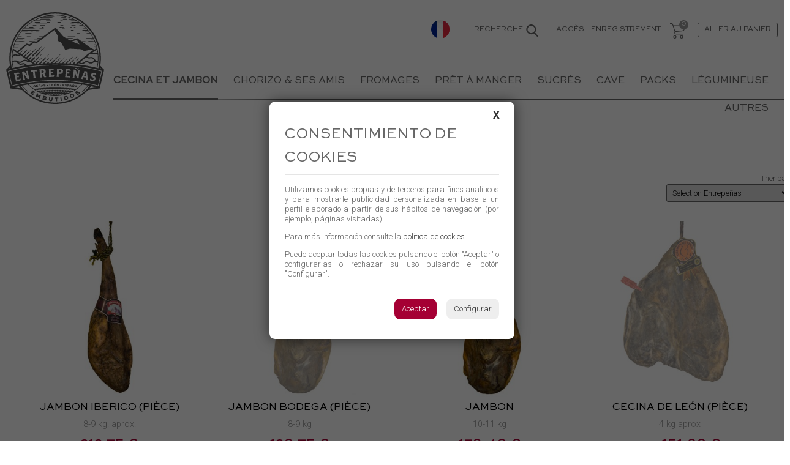

--- FILE ---
content_type: text/html; charset=UTF-8
request_url: https://tienda.embutidosentrepenas.es/fr/cecina-et-jambon/pices-entires
body_size: 6244
content:
<!DOCTYPE html>
<html lang="fr">
<head>
    <meta http-equiv="content-type" content="text/html; charset=utf-8">
    <meta name="viewport" content="width=device-width, initial-scale=1, maximum-scale=1, user-scalable=0">
    <meta name="robots" content="index, follow">
    
    <!-- <base href="https://www.embutidosentrepenas.es/"> -->

    <title>PIÈCES ENTIÈRES - Embutidos Entrepeñas</title>
    <meta name="keywords" content="Embutidos Entrepeñas">
    <meta name="description" content="Embutidos Entrepeñas">
    
    <link rel="shortcut icon" type="image/png" href="/imgs/favicon-oro.png">
    <link rel="icon" sizes="192x192" href="/imgs/favicon-oro-192x192.png">
    
    <link rel="dns-prefetch" href="//ajax.googleapis.com">
    <link rel="dns-prefetch" href="//www.google-analytics.com">

    <link rel="preconnect" href="https://fonts.gstatic.com">
    <link href="https://fonts.googleapis.com/css2?family=Roboto:wght@300;500&display=swap" rel="stylesheet">
    
    <link rel="stylesheet" type="text/css" href="/css/normalize.min.css?1633649240">
    <link rel="stylesheet" type="text/css" href="/css/tienda_lineal.css?1675252985" media="screen">
    <link rel="stylesheet" type="text/css" href="/css/tienda_tablet.css?1637882746" media="screen and (min-width: 768px)">
    <link rel="stylesheet" type="text/css" href="/css/tienda_pc.css?1637882746" media="screen and (min-width: 1000px)">
    
    <script> 
        const raiz = '/fr/'; 
        const xhr = '/fr/xhr'; 
    </script>
    <script src='/js/core.js?1647344275'></script>

    <link rel='canonical' href='https://tienda.embutidosentrepenas.es/fr/cecina-et-jambon/pices-entires'><!-- Cookies -->
<link rel="stylesheet" type="text/css" href="/css/cookies.css?1636371394">
<script charset="utf-8" src="/js/cookies.js?1636371614"></script>
<script type="text/javascript">
    PDCookieConsent.config({
        "brand": {
            "dev": false,
            "name": "Embutidos Entrepeñas",
            "url": "https://www.embutidosentrepenas.es",
            "websiteOwner": "Embutidos Entrepeñas"
        },
        "cookiePolicyLink": "https://www.embutidosentrepenas.es/confidentialite",
        "hideModalIn": [],
        "styles": {
            "primaryButton": {
                "bgColor": "#A50034",
                "txtColor": "#FFFFFF"
            },
            "secondaryButton": {
                "bgColor": "#EEEEEE",
                "txtColor": "#333333"
            }
        }
    });

</script>
<!-- Google tag (gtag.js) -->
<script async src="https://www.googletagmanager.com/gtag/js?id=G-H28HBK85EX"></script>
<script>
  window.dataLayer = window.dataLayer || [];
  function gtag(){dataLayer.push(arguments);}
  gtag('js', new Date());

  gtag('config', 'G-H28HBK85EX');
</script>
<!-- Cookies -->
</head>
<body class="bFamilia solo_una">
    
    <div id="cargando">
        <div class="pelota"></div>
    </div>

    <div id=mini_carrito class=mini_carrito></div>

    <div id=modal class=modal>
        <div class="cont_contenido">
            <span class="cerrar">×</span>
            <div class=contenido>
            <section class="acceso_registro">
    <form name="login" method="post" id="acceso">
        <input type="hidden" name="accion" value="login">
        <header>Je suis déjà client</header>
        
        <label for="email">E-mail:
            <input id="email" name="email" type="email" value="">
        </label>
        <label for="password">Mot de passe:
            <input id="password" name="password" type="password" value=""/>
            <small class="olvido" onclick="ver_cambio_pass_modal()">Avez-vous oublié votre mot de passe?</small>
        </label>

        <div class='msg'></div>

        <div class="botonera">
            <button class="btn" type="submit" name="formLogin" value="1">Entrer</button>
        </div>

        <p class=yatienes>Vous n’avez pas de compte?  <a onclick="ver_registro_modal()">Registrez-vous</a> pour continuer.</p>
    </form>

    <form name="registro" method="post" action="" id="registroUsuario" enctype='multipart/form-data'>
        <input type="hidden" name="accion" value="registro">
        <header>Créer un compte</header>
            
        <label>Nom            <input id="nombre" name="nombre" type="text" value="" required>
        </label>
        <label>E-mail            <input id="email" name="email" type="email" value="" required>
        </label>
        
        <label for="password">
            <div>Mot de passe</div>
            <input id="password" name="password" type="password" value="" required>
        </label>

        <label class="codigo">
            Nous venons d’envoyer un code à l’adresse email spécifiée. Insérez-le pour vérifier l'adresse email.            <small>Si vous ne trouvez pas notre courriel, veuillez consulter le dossier SPAM</small>
            <input name="codigo" type="text" value="" placeholder="Code">
                <div class=reenviar>
                    <button class=btn type=button onclick="$('[name=codigo]').val('');$(registro).trigger('submit')">Code d’envoi</button>
                </div>
        </label>

        <div class="msg"></div>

        <div class="botonera">
            <button class="btn" type="submit">Je veux m’enregistrer</button>
        </div>
        
        <p class=yatienes>Avez-vous déjà un compte? <a onclick="ver_login_modal()">merci de vous connecter</a> pour continuer</p>
        <div class="acepto_terminos">
            <!-- <label for="forCheckLegal"> -->
                <!-- <input type="checkbox" id="forCheckLegal" value="1" required> -->
                    En soumettant le formulaire, j’accepte la <a target="_blank" href="https://www.embutidosentrepenas.es/fr/confidentialite">politique de confidentialité</a>.            <!-- </label> -->
        </div>
    </form>

    <form method="post" id="cambio_password" autocomplete=off>
        <header>Recuperar contraseña de acceso</header>
        <input type="hidden" name="accion" value="cambio_password">
        
        <label for="email">Email:
            <input id="email" name="email" type="email" value="">
        </label>
        
        <label class="codigo">
            Nous venons d’envoyer un code à l’adresse email spécifiée. Insérez-le pour vérifier l'adresse email.            <small>Si vous ne trouvez pas notre courriel, veuillez consulter le dossier SPAM</small>
            <input name="codigo" type="text" value="" placeholder="Code" autocomplete="nope">
                <div class=reenviar>
                    <button class=btn type=button onclick="$('#cambio_password [name=codigo]').val('');$('#cambio_password').trigger('submit')">Code d’envoi</button>
                </div>
        </label>

        <div class="passwords">
            <label for="password">Mot de passe:
                <input id="password" name="password" type="password" value=""/>
            </label>
            <label for="password">Répéter le mot de passe:
                <input id="password2" name="password2" type="password" value=""/>
            </label>
        </div>

        <div class='msg'></div>

        <div class="botonera">
            <button class="btn" type="submit">Continuer</button>
        </div>

        <p class=yatienes>Vous n’avez pas de compte?  <a onclick="ver_registro_modal()">Registrez-vous</a> pour continuer</p>
    </form>

</section>

            </div>
        </div>
    </div>

    <div id=modal_msg class="modal modal_msg">
        <div class="cont_contenido">
            <div class=contenido></div>
            
            <div class=botonera>
                <a class="btn btn_cerrar"></a>
            </div>
        </div>
    </div>

    <div class="apagon"></div>

<div id=menu_idiomas>
    <span class=cerrar onclick="$('#menu_idiomas').removeClass('ver')">✗</span>
    <p>Choisissez votre langue:</p>
    <nav><a href='/' onclick="$('.menu_idiomas').removeClass('ver')">
                <img src='/imgs/banderas/es.svg' height=18 loading=lazy>
                <span>Español</span>
            </a><a href='/en/' onclick="$('.menu_idiomas').removeClass('ver')">
                <img src='/imgs/banderas/en.svg' height=18 loading=lazy>
                <span>English</span>
            </a><a href='/fr/' onclick="$('.menu_idiomas').removeClass('ver')">
                <img src='/imgs/banderas/fr.svg' height=18 loading=lazy>
                <span>Français</span>
            </a>    </nav>
</div>

<header class='pHeader'>
    
    <section class="usuario_carrito max_w0">

                <strong id="logo"><a href="https://www.embutidosentrepenas.es/fr/" title="Embutidos Entrepeñas">Embutidos Entrepeñas</a></strong>
        
        <div class=idiomas>
            <img class=selector src="/imgs/banderas/fr.svg" width=18 height=18 loading=lazy
                onclick="$('#menu_idiomas').addClass('ver')">
        </div>

        <form class="buscador" method="get" action="/fr/moteur-de-recherche">
            <span class=txt onclick='this.parentElement.classList.add("buscando")'>Recherche</span>
            <label onclick='this.parentElement.classList.add("buscando")'>
                <input name="b" value="" placeholder="RECHERCHE" type="text" class="">
			</label>
            <span class="cerrar" onclick='this.parentElement.classList.remove("buscando")'>✗</span>
        </form>
        
        <section class="usuario">                <span class=acceso onclick="ver_login_modal()">Accès</span> -
                <span class=registro onclick="ver_registro_modal()">Enregistrement</span>
                <!-- <a href="/fr/acces" class="acceso">Accès</a> - 
                <a href="/fr/enregistrement" class="registro">Enregistrement</a> -->
                        </section>

                <a class="carrito" href="/fr/panier" data-n='0'></a>
        <a class=finalizar href="/fr/panier">Aller au panier</a>

    </section>



    <div class="cont_menu">
        <div id="botonMenu"></div>
    </div>

    <nav id="menu" class=max_w0>
        <span class="cerrar">✗</span>
        <ul id="MenuPpal">
            <li class='sel'><a href='/fr/cecina-et-jambon'>Cecina et jambon</a><ul><li><a href='/fr/cecina-et-jambon/morceaux'>MORCEAUX</a><li><a href='/fr/cecina-et-jambon/pices-entires'>PIÈCES ENTIÈRES</a><li><a href='/fr/cecina-et-jambon/tranche'>TRANCHÉ</a><li><a href='/fr/cecina-et-jambon/assortiment-de-charcuterie'>Assortiment de charcuterie</a><li><a href='/fr/cecina-et-jambon/autres-specialites'>AUTRES SPÉCIALITÉS</a><li><a href='/fr/cecina-et-jambon'>Ver todos</a></ul><li class=''><a href='/fr/chorizo-ses-amis'>Chorizo & ses amis</a><ul><li><a href='/fr/chorizo-ses-amis/chorizo-blanc'>chorizo blanc</a><li><a href='/fr/chorizo-ses-amis/chorizo'>Chorizo</a><li><a href='/fr/chorizo-ses-amis/langue'>Langue</a><li><a href='/fr/chorizo-ses-amis/lomo-de-porc'>Lomo de porc</a><li><a href='/fr/chorizo-ses-amis/boudin-noir'>Boudin noir</a><li><a href='/fr/chorizo-ses-amis/-tartiner'>à tartiner</a><li><a href='/fr/chorizo-ses-amis/botillo'>Botillo</a><li><a href='/fr/chorizo-ses-amis/assortiment-de-charcuterie'>Assortiment de charcuterie</a><li><a href='/fr/chorizo-ses-amis/tranche'>TRANCHÉ</a><li><a href='/fr/chorizo-ses-amis'>Ver todos</a></ul><li class=''><a href='/fr/fromages'>Fromages</a><ul><li><a href='/fr/fromages/brebis'>Brebis</a><li><a href='/fr/fromages/vache'>Vache</a><li><a href='/fr/fromages/chvre'>chèvre</a><li><a href='/fr/fromages/au-lait-mixte'>au lait mixte</a><li><a href='/fr/fromages/-tartiner'>à tartiner</a><li><a href='/fr/fromages/bonbon'>Bonbon</a><li><a href='/fr/fromages'>Ver todos</a></ul><li class=''><a href='/fr/prt-manger'>prêt à manger</a><ul><li><a href='/fr/prt-manger/conserves'>conserves</a><li><a href='/fr/prt-manger/la-cuisine-du-gourmet'>La cuisine du gourmet</a><li><a href='/fr/prt-manger/pour-cuisiner'>Pour cuisiner</a><li><a href='/fr/prt-manger'>Ver todos</a></ul><li class=''><a href='/fr/sucres'>Sucrés</a><ul><li><a href='/fr/sucres/chocolat'>Chocolat</a><li><a href='/fr/sucres/boulangerie'>Boulangerie</a><li><a href='/fr/sucres/miel'>Miel</a><li><a href='/fr/sucres'>Ver todos</a></ul><li class=''><a href='/fr/cave'>CAVE</a><ul><li><a href='/fr/cave/de-leon'>De León</a><li><a href='/fr/cave/reste-de-lespagne'>Reste de l'Espagne</a><li><a href='/fr/cave/vermouth'>vermouth</a><li><a href='/fr/cave/liqueurs'>liqueurs</a><li><a href='/fr/cave/mousseux'>mousseux</a><li><a href='/fr/cave/distille'>distillé</a><li><a href='/fr/cave/bire'>Bière</a><li><a href='/fr/cave'>Ver todos</a></ul><li class=''><a href='/fr/packs'>Packs</a><ul><li><a href='/fr/packs/panier-cadeau'>panier cadeau</a><li><a href='/fr/packs/cadeaux-gourmet'>Cadeaux gourmet</a><li><a href='/fr/packs/botes'>boîtes</a><li><a href='/fr/packs/assortiment-de-charcuterie'>Assortiment de charcuterie</a><li><a href='/fr/packs'>Ver todos</a></ul><li class=''><a href='/fr/legumineuse'>légumineuse</a><ul><li><a href='/fr/legumineuse/ecologicas'>Ecológicas</a><li><a href='/fr/legumineuse/lentille'>lentille</a><li><a href='/fr/legumineuse/pois-chiches'>Pois chiches</a><li><a href='/fr/legumineuse/haricots'>haricots</a><li><a href='/fr/legumineuse/haricot-asturien'>Haricot asturien</a><li><a href='/fr/legumineuse'>Ver todos</a></ul><li class=''><a href='/fr/autres'>Autres</a><ul><li><a href='/fr/autres/ustensiles'>Ustensiles</a><li><a href='/fr/autres/pain'>Pain</a><li><a href='/fr/autres/epices'>Epices</a><li><a href='/fr/autres/huile'>Huile</a><li><a href='/fr/autres/vinaigre'>Vinaigre</a><li><a href='/fr/autres/promotions'>Promotions</a><li><a href='/fr/autres/sans-gluten'>Sans gluten</a><li><a href='/fr/autres/ecobio'>Eco/Bio</a><li><a href='/fr/autres'>Ver todos</a></ul>        </ul>
    </nav>

    
    
</header>


<main class='mFamilia'>
<h1>PIÈCES ENTIÈRES</h1>

<div class="max_wb">

    <section class=lista_productos>
    <div class=ordenar>Trier par:        <select>
            <option value="">Sélection Entrepeñas            <option value="menor" >Prix ​​: du plus bas au plus élevé            <option value="mayor" >Prix ​​: du plus élevé au plus bas            <option value="a" >Alphabétique : de A à Z            <option value="z" >Alphabétique : de Z à A        </select>
    </div>
    
            <article class="producto_listados    " data-txt_oferta='Offre' data-txt_novedad='Nouveauté'>
            <a href="/fr/cecina-et-jambon/pices-entires/jamon-de-recebo-pieza.html">
                <img src='/thumb.php?w=400&h=400&crop&i=./archivos/productos/_jamon-iberico-de-cebo-pieza_1637191564.jpg' alt='Jambon iberico (pièce)' loading='lazy' width='400' height='400' >            </a>  
            <h3 class=titulo><a href="/fr/cecina-et-jambon/pices-entires/jamon-de-recebo-pieza.html">Jambon iberico (pièce)</a></h3>
            <p class=detalle>8-9 kg. aprox.</p>
            
            <div class="precio">
                                212,75 €
            </div>
            
                            <div class=botonera>
                    <a class='btn_compra' data-id_formato='11'>Acheter</a>
                    <a class='masinfo' href='/fr/cecina-et-jambon/pices-entires/jamon-de-recebo-pieza.html'>En savoir plus</a>
                </div>
                
        </article>
                <article class="producto_listados   no_disponible " data-txt_oferta='Offre' data-txt_novedad='Nouveauté'>
            <a href="/fr/cecina-et-jambon/pices-entires/jamon-bodega-pieza.html">
                <img src='/thumb.php?w=400&h=400&crop&i=./archivos/productos/_jamon-bodega-peiza_1637190832.jpg' alt='Jambon bodega (pièce)' loading='lazy' width='400' height='400' >            </a>  
            <h3 class=titulo><a href="/fr/cecina-et-jambon/pices-entires/jamon-bodega-pieza.html">Jambon bodega (pièce)</a></h3>
            <p class=detalle>8-9 kg</p>
            
            <div class="precio">
                                120,75 €
            </div>
            
                            <div class="botonera_info">
                    <span class='info_txt'>Temporairement indisponible</span>
                    <span class=aviso onclick='ver_aviso_disponibilidad(9)'>
                        Voulez-vous que nous vous informions?                    </span>
                </div>
                
        </article>
                <article class="producto_listados    " data-txt_oferta='Offre' data-txt_novedad='Nouveauté'>
            <a href="/fr/cecina-et-jambon/pices-entires/jamon-reserva-pieza.html">
                <img src='/thumb.php?w=400&h=400&crop&i=./archivos/productos/_jamon-reserva-pieza_1637191136.jpg' alt='Jambon' loading='lazy' width='400' height='400' >            </a>  
            <h3 class=titulo><a href="/fr/cecina-et-jambon/pices-entires/jamon-reserva-pieza.html">Jambon</a></h3>
            <p class=detalle>10-11 kg</p>
            
            <div class="precio">
                                179,40 €
            </div>
            
                            <div class=botonera>
                    <a class='btn_compra' data-id_formato='10'>Acheter</a>
                    <a class='masinfo' href='/fr/cecina-et-jambon/pices-entires/jamon-reserva-pieza.html'>En savoir plus</a>
                </div>
                
        </article>
                <article class="producto_listados   no_disponible " data-txt_oferta='Offre' data-txt_novedad='Nouveauté'>
            <a href="/fr/cecina-et-jambon/pices-entires/cecinapieza.html">
                <img src='/thumb.php?w=400&h=400&crop&i=./archivos/productos/_cecina-de-leon-entrepenas_1637587545.jpg' alt='Cecina de León (pièce)' loading='lazy' width='400' height='400' >            </a>  
            <h3 class=titulo><a href="/fr/cecina-et-jambon/pices-entires/cecinapieza.html">Cecina de León (pièce)</a></h3>
            <p class=detalle>4 kg aprox</p>
            
            <div class="precio">
                <small class=desde>des</small>                151,80 €
            </div>
            
                            <div class="botonera_info">
                    <span class='info_txt'>Temporairement indisponible</span>
                    <span class=aviso onclick='ver_aviso_disponibilidad(145)'>
                        Voulez-vous que nous vous informions?                    </span>
                </div>
                
        </article>
                <article class="producto_listados   no_disponible " data-txt_oferta='Offre' data-txt_novedad='Nouveauté'>
            <a href="/fr/cecina-et-jambon/pices-entires/cecina-de-wagyu-leon-1.html">
                <img src='/thumb.php?w=400&h=400&crop&i=./archivos/productos/_trozo-sin-vacio-cecina-entrepeas-p281_1637367555.jpg' alt='Cecina de Wagyu' loading='lazy' width='400' height='400' >            </a>  
            <h3 class=titulo><a href="/fr/cecina-et-jambon/pices-entires/cecina-de-wagyu-leon-1.html">Cecina de Wagyu</a></h3>
            <p class=detalle>3kg aprox</p>
            
            <div class="precio">
                <small class=desde>des</small>                15,64 €
            </div>
            
                            <div class="botonera_info">
                    <span class='info_txt'>Temporairement indisponible</span>
                    <span class=aviso onclick='ver_aviso_disponibilidad(171)'>
                        Voulez-vous que nous vous informions?                    </span>
                </div>
                
        </article>
                <article class="producto_listados   no_disponible " data-txt_oferta='Offre' data-txt_novedad='Nouveauté'>
            <a href="/fr/cecina-et-jambon/pices-entires/cecina-de-leon-reserva-tapa.html">
                <img src='/thumb.php?w=400&h=400&crop&i=./archivos/productos/productos_cecina.reserva.tapa_1675765845.jpg' alt='Cecina de León reserva (piece)' loading='lazy' width='400' height='400' >            </a>  
            <h3 class=titulo><a href="/fr/cecina-et-jambon/pices-entires/cecina-de-leon-reserva-tapa.html">Cecina de León reserva (piece)</a></h3>
            <p class=detalle>7 - 8 kg aprox.</p>
            
            <div class="precio">
                                201,25 €
            </div>
            
                            <div class="botonera_info">
                    <span class='info_txt'>Temporairement indisponible</span>
                    <span class=aviso onclick='ver_aviso_disponibilidad(196)'>
                        Voulez-vous que nous vous informions?                    </span>
                </div>
                
        </article>
                <article class="producto_listados   no_disponible " data-txt_oferta='Offre' data-txt_novedad='Nouveauté'>
            <a href="/fr/cecina-et-jambon/pices-entires/jamon-seleccion.html">
                <img src='/thumb.php?w=400&h=400&crop&i=./archivos/productos/productos_jamon-reserva-pieza_1675767358.jpg' alt='Jambon &quot;selection&quot; Entrepeñas (pièce)' loading='lazy' width='400' height='400' >            </a>  
            <h3 class=titulo><a href="/fr/cecina-et-jambon/pices-entires/jamon-seleccion.html">Jambon "selection" Entrepeñas (pièce)</a></h3>
            <p class=detalle>11kg aprox</p>
            
            <div class="precio">
                                147,20 €
            </div>
            
                            <div class="botonera_info">
                    <span class='info_txt'>Temporairement indisponible</span>
                    <span class=aviso onclick='ver_aviso_disponibilidad(195)'>
                        Voulez-vous que nous vous informions?                    </span>
                </div>
                
        </article>
                <article class="producto_listados   no_disponible " data-txt_oferta='Offre' data-txt_novedad='Nouveauté'>
            <a href="/fr/cecina-et-jambon/pices-entires/pierna-de-chivo-cocina.html">
                <img src='/thumb.php?w=400&h=400&crop&i=./archivos/productos/p/a/pata.chivo.jpg' alt='Cecina de chevreau séchée' loading='lazy' width='400' height='400' >            </a>  
            <h3 class=titulo><a href="/fr/cecina-et-jambon/pices-entires/pierna-de-chivo-cocina.html">Cecina de chevreau séchée</a></h3>
            <p class=detalle>1500 - 1800 gr. aprox.</p>
            
            <div class="precio">
                                33,52 €
            </div>
            
                            <div class="botonera_info">
                    <span class='info_txt'>Temporairement indisponible</span>
                    <span class=aviso onclick='ver_aviso_disponibilidad(211)'>
                        Voulez-vous que nous vous informions?                    </span>
                </div>
                
        </article>
                <article class="producto_listados   no_disponible " data-txt_oferta='Offre' data-txt_novedad='Nouveauté'>
            <a href="/fr/cecina-et-jambon/pices-entires/cecina-de-leon-reserva-babilla.html">
                <img src='/thumb.php?w=400&h=400&crop&i=./archivos/productos/productos_cecina.reserva.babilla_1675765945.jpg' alt='Cecina de León reserva (piece)' loading='lazy' width='400' height='400' >            </a>  
            <h3 class=titulo><a href="/fr/cecina-et-jambon/pices-entires/cecina-de-leon-reserva-babilla.html">Cecina de León reserva (piece)</a></h3>
            <p class=detalle>5-6 kg aprox.</p>
            
            <div class="precio">
                                175,95 €
            </div>
            
                            <div class="botonera_info">
                    <span class='info_txt'>Temporairement indisponible</span>
                    <span class=aviso onclick='ver_aviso_disponibilidad(226)'>
                        Voulez-vous que nous vous informions?                    </span>
                </div>
                
        </article>
                <article class="producto_listados    " data-txt_oferta='Offre' data-txt_novedad='Nouveauté'>
            <a href="/fr/cecina-et-jambon/pices-entires/lomo-pieza.html">
                <img src='/thumb.php?w=400&h=400&crop&i=./archivos/productos/productos_lomo.embuchado_1640332994.jpg' alt='Lomo de porc (entier)' loading='lazy' width='400' height='400' >            </a>  
            <h3 class=titulo><a href="/fr/cecina-et-jambon/pices-entires/lomo-pieza.html">Lomo de porc (entier)</a></h3>
            <p class=detalle>2.5kg aprox</p>
            
            <div class="precio">
                                59,80 €
            </div>
            
                            <div class=botonera>
                    <a class='btn_compra' data-id_formato='221'>Acheter</a>
                    <a class='masinfo' href='/fr/cecina-et-jambon/pices-entires/lomo-pieza.html'>En savoir plus</a>
                </div>
                
        </article>
                <article class="producto_listados en_oferta  no_disponible " data-txt_oferta='Offre' data-txt_novedad='Nouveauté'>
            <a href="/fr/cecina-et-jambon/pices-entires/cabecero-de-lomo-curado-entrepenas">
                <img src='/thumb.php?w=400&h=400&crop&i=./archivos/productos/productos_cabecero-de-lomo_1701233956.jpg' alt='Cabecero de lomo curado Entrepeñas' loading='lazy' width='400' height='400' >            </a>  
            <h3 class=titulo><a href="/fr/cecina-et-jambon/pices-entires/cabecero-de-lomo-curado-entrepenas">Cabecero de lomo curado Entrepeñas</a></h3>
            <p class=detalle>1000 g</p>
            
            <div class="precio">
                <strike class=precio_antes>51,75</strike>                34,50 €
            </div>
            
                            <div class="botonera_info">
                    <span class='info_txt'>Temporairement indisponible</span>
                    <span class=aviso onclick='ver_aviso_disponibilidad(326)'>
                        Voulez-vous que nous vous informions?                    </span>
                </div>
                
        </article>
        
</section>

<form class=modal id=aviso_disponibilidad_modal>
    <div class="cont_contenido">
        <span class="cerrar">×</span>
        <div class=contenido>
            <header>Voulez-vous que nous vous informions?</header>
                
            <p>Insérez votre adresse email et nous vous informons lorsque le produit est à nouveau disponible.</p>
            <label>Insérez votre adresse email:
                <input name="email" type="email" value="" required>
            </label>

            <div class="msg"></div>
            
            <div class="botonera">
                <button type="submit" class="btn">Informe moi</button>
                <button type=button class="btn btncerrar" onclick="cerrar_modales()">Fermer</button>
            </div>
        </div>
    </div>

    <input type="hidden" name="accion" value="aviso_disponibilidad">
    <input type="hidden" name="id_aviso" value="">
    <input type="hidden" name="idioma" value="fr">

</form>

    
</div>

</main>
    <footer class="pFooter">

    <div class="max_wb">
        <form class="newsletter">
            <p>Vous voulez opter pour des cadeaux et des remises sur vos achats? Abonnez-vous!</p>
            <input type="hidden" name="desde" value="">
            <input name="detalle" id="detalle_newsletter" required type="text" placeholder="Detalle" value="">
            <input type="email" name="email" value="" required placeholder="Abonnez-vous à notre bulletin d’information">
            <div class="acepto_terminos">
                En soumettant le formulaire, j’accepte la <a target="_blank" href="https://www.embutidosentrepenas.es/fr/confidentialite">politique de confidentialité</a>.            </div>
            <button>Abonnez-moi</button>
        </form>
        <p class="msg_suscrito">Merci pour votre subscription!</p>
    </div>


    <div class="atencion_al_cliente">
        Service client : Appelez-nous au <a href="tel:+34620229008">+34 620 22 90 08</a> (pendant les heures ouvrables) ou envoyez-nous un e-mail à <a href="https://www.embutidosentrepenas.es/fr/contact">info@embutidosentrepenas.es</a>    </div>


    <div class='w-nav'>
        <nav class='nav max_w0'>
            <a href='/fr/'>Début</a>
            <a href='https://www.embutidosentrepenas.es'>Site web de l’entreprise</a>
            <a target=_blank href='https://www.embutidosentrepenas.es/fr/conditions-dachat'>Conditions d’achat</a>
            <a target=_blank href='https://www.embutidosentrepenas.es/fr/mention-legal'>Mention légal</a>
            <a target=_blank href='https://www.embutidosentrepenas.es/fr/confidentialite'>Vie privée</a>
            <a target=_blank href='https://www.embutidosentrepenas.es/fr/contact'>Contacter</a>
            <span><span>Paiement sécurisé avec</span>
                <img src="/imgs/logos_pago.svg" alt='pago' loading='lazy' height=25 class=logos_pago>
                <img src="/imgs/bizum.svg" alt='pago' loading='lazy' height=25 class=bizum>
            </span>
        </nav>
    </div>

</footer>

    
    <script src="//ajax.googleapis.com/ajax/libs/jquery/3.5.1/jquery.min.js"></script>
    <script>
        $("#botonMenu").click(function() {
           $("body").addClass('ham')
        });
        $("#menu .cerrar, .apagon").click(function() {
           $("body").removeClass('ham')
        });
    </script>

    <script>
    
    function ver_aviso_disponibilidad(id_aviso) {
        aviso_disponibilidad_modal.classList.add('ver')
        $("#aviso_disponibilidad_modal [name=id_aviso]").val(id_aviso)
    }

    $("#aviso_disponibilidad_modal").submit(function (e) {
        e.preventDefault();
        var form = $(this)
        var msg = form.find('.msg')
        msg.removeClass("error").html("").hide()

        $("#cargando").show()
        
        $.post(xhr +'/accionesUsuario', form.serialize(), function(res) {
            $("#cargando").hide()
            if (res.estado === 'ok') {
                msg.html('Je vous remercie de l’intérêt. Nous vous informons lorsque le produit sera disponible.').show()
                $("#aviso_disponibilidad_modal .btn").toggle()
            }
            else {
                 msg.html(res.texto).show()
            }
            
        }).fail(function() {
            $("#cargando").hide()
            msg.addClass("error")
                .html("Se ha producido un error, intentalo más tarde").show()
        });
    });
      
</script><script>
    $("#acceso").submit(function (e) {
        e.preventDefault();
        $("#cargando").show()
        var form = $(this)
        var msg = form.find('.msg')
        msg.html("").hide()
        
        $.post(xhr +'/accionesUsuario', form.serialize(), function(response) {
            $("#cargando").hide()
            if (response.estado === 'logeado') {
                location.reload()
            }
            // else if(response.estado == 'registro')
            //     mostrarRegistro($("#flCorreo").val(), response.texto)
            else
                msg.addClass("error").html(response.texto).show()

        }).fail(function() {
            $("#cargando").hide()
            msg.addClass("error")
                .html("Se ha producido un error, intentalo más tarde").show()
        });
    });

    $("#registroUsuario").submit(function (e) {
        e.preventDefault();
        var form = $(this)
        var msg = form.find('.msg')
        msg.html("").hide()

        $('[name=codigo]').val($('[name=codigo]').val().trim());
        

        $("#cargando").show()
        
        $.post(xhr +'/accionesUsuario', form.serialize(), function(res) {
            $("#cargando").hide()
            if (res.estado === 'codigo_enviado') {
                $(".codigo").addClass('ver').focus()
            }
            else if (res.estado === 'registrado') {
                location.reload()
            }
            else {
                 msg.addClass("error").html(res.texto).show()
            }
            
            // if (res.estado == 'error')
            //     if (res.destino !== '')
            //          location = res.destino
            //     else
            //         location = '/fr/enregistre'
        }).fail(function() {
            $("#cargando").hide()
            msg.addClass("error")
                .html("Se ha producido un error, intentalo más tarde").show()
        });
    });

    $("#cambio_password").submit(function (e) {
        e.preventDefault();
        var form = $(this)
        var msg = form.find('.msg')
        msg.html("").hide()
        var codigo = form.find('[name=codigo]')

        codigo.val(codigo.val().trim());

        $("#cargando").show()
        
        $.post(xhr +'/accionesUsuario', form.serialize(), function(res) {
            $("#cargando").hide()
            if (res.estado === 'codigo_enviado') {
                form.find(".codigo").addClass('ver').focus()
                form.find(".passwords").show()
                form.find("[type=submit]").text('Cambiar contraseña')
            }
            else if (res.estado === 'ok') {
                location.reload()
            }
            else {
                 msg.addClass("error").html(res.texto).show()
            }
            
        }).fail(function() {
            $("#cargando").hide()
            msg.addClass("error")
                .html("Se ha producido un error, intentalo más tarde").show()
        });
    });

    $(function(){
        $('#cambio_password [name=codigo]').val('')
    });
      
</script><script>

    function ver_login_modal() {
        $("body").removeClass("modal_ver")
        $("#registroUsuario").hide()
        $("#cambio_password").hide()
        $("#acceso").show()
        $("body").addClass("modal_ver")
    }
    function ver_registro_modal() {
        $("body").removeClass("modal_ver")
        $("#acceso").hide()
        $("#cambio_password").hide()
        $("#registroUsuario").show()
        $("body").addClass("modal_ver")
    }

    function ver_cambio_pass_modal() {
        $("body").removeClass("modal_ver")
        $("#acceso").hide()
        $("#registroUsuario").hide()
        $("#cambio_password").show()
        $("body").addClass("modal_ver")
    }

</script><script>
$("#detalle_newsletter").remove()
</script></body>
</html>


--- FILE ---
content_type: text/css
request_url: https://tienda.embutidosentrepenas.es/css/tienda_lineal.css?1675252985
body_size: 14803
content:
/*+clearfix {*/
#banner:after, #banner2:after {
  content: ".";
  display: block;
  height: 0;
  clear: both;
  visibility: hidden;
  font-size: 0;
}
#banner, #banner2 {
  display: block;
  *height: 1px;
}
/*+}*/
@font-face {
  /*Titulos*/
  font-family: "BemboStd-Semibold";
  src: url("/css/BemboStd-Semibold.woff2") format("woff2"), url("/css/BemboStd-Semibold.woff") format("woff");
  font-weight: normal;
  font-style: normal;
}
@font-face {
  /*Menús, botones, enlaces destacados*/
  font-family: "SweetSansPro-Regular";
  src: url("/css/SweetSansPro-Regular.woff2") format("woff2"), url("/css/SweetSansPro-Regular.woff") format("woff");
  font-weight: normal;
  font-style: normal;
}
:root {
  --f_titulos: "SweetSansPro-Regular", sans-serif;
  --f_menus:"SweetSansPro-Regular", sans-serif;
  --f_textos: 'Roboto', sans-serif;
  --c1: #DBBC7F;
  --c2: #A50034;
  --c2-03: rgba(116, 46, 52, 0.3);
  --c3:#666666;
  --c4: #FCF7F1;
  /*varios*/
  --ancho_cabecera:1500px;
  --max_ancho_contenido:1180px;
  --max_ancho_contenido2:1350px;
  --max_ancho_texto:1080px;
  --b_radius:3px;
}
*, *:before, *:after {
  box-sizing: border-box;
}
body {
  background: #FFF;
  margin: 0 auto;
  font-family:var(--f_textos);
  font-weight: 300;
  font-size: 100%;
  font-style: normal;
  /*overflow-x: hidden;*/
  height: 100%;
  min-height: 100%;
  color: #666;
  background: #FFF;
}
main {
  min-height: 380px;
}
b, strong {
  font-weight: 500;
}
.cont_body {
  background: #FFF;
  max-width: 1184px;
  margin: 0 auto;
  padding: 10px;
  padding-bottom: 40px;
}
button, input, optgroup, select, textarea {
  font-family: inherit;
  font-weight: 300;
  border-radius:var(--b_radius);
}
figure {
  margin: 0px;
}
h1, h2, h3, h4, h5 {
  font-weight: inherit;
  font-family:var(--f_titulos);
  text-transform: uppercase;
  margin: 0;
  color:var(--c3);
}
h1 {
  font-size: 1.875rem;
}
h2 {
  font-size: 1.875rem;
}
button {
  cursor: pointer;
  border: none;
}
button[type=submit]:disabled {
  cursor: default;
  pointer-events: none;
  opacity: 0.5;
}
p {
  display: block;
  margin: 0 0 1rem 0;
  line-height: 1.3;
}
p.sin_articulos {
  width: 100%;
  text-align: center;
  margin: 8rem 0;
}
ul {
  list-style-type: none;
  padding: 0;
}
a {
  text-decoration: none;
  color: inherit;
}
a, article, li {
  -webkit-transition: all 0.2s ease-out;
  -moz-transition: all 0.2s ease-out;
  -o-transition: all 0.2s ease-out;
}
#cargando {
  display: none;
  position: fixed;
  z-index: 999999999;
  top: 10px;
  width: 100%;
  text-align: center;
  max-width: 1200px;
  margin: 0 auto;
  left: 0;
  right: 0;
}
/*#cargando .pelota {
  border: 3px solid;
  border-color:var(--c2) var(--c6);
  background: rgba(255, 255, 255, 0.5);
  border-radius: 50%;
  box-shadow:0 0 15px var(--c1);
  width: 40px;
  height: 40px;
  margin: 0 30px 0 auto;
  z-index: -1;
  animation: loop 1.5s infinite linear;
  (*background: rgba(188, 9, 38, 0.663);*)
  background:var(--c1);
}*/
#cargando .pelota {
  border-radius: 50%;
  position: relative;
  width: 80px;
  height: 80px;
  margin: 0 30px 0 auto;
  z-index: 10;
  animation: inout 2s infinite linear;
  /*animation: loop 3.5s infinite linear;*/
  background: url(/imgs/logo.svg) 0 0 / 100% auto no-repeat #FFF;
  box-shadow: 0 0 15px #000;
}
#cargando p {
  position: relative;
  top: calc(-0.675rem + -30px);
  font-size: 0.675rem;
  font-weight: 400;
  color: #FFF;
}
@keyframes loop {
  from {
    transform: rotate(0deg);
  }
  to {
    transform: rotate(360deg);
  }
}
@keyframes inout {
  0% {
    transform: scale(1);
  }
  50% {
    transform: scale(0.6);
  }
  100% {
    transform: scale(1);
  }
}
.botonera button, .btn {
  border: none;
  background-color:var(--c2);
  color: #FFF;
  padding: 8px 20px;
  /*border-radius: var(--b_radius);*/
  border-radius: var(--b_radius);
  display: inline-block;
  cursor: pointer;
  line-height: 1rem;
  font-family: inherit;
  font-weight: 400;
}
.botonera button.BtnAtras, .btn.BtnAtras {
  background: #CCC;
  color: #000;
}
.msg {
  border-radius: var(--b_radius);
  border: 1px solid #12A112;
  padding: 5px 7px 5px 10px;
  text-transform: uppercase;
  color: #12A112;
  background-color: #E1FBDC;
  display: none;
  text-align: center !important;
  /*font: 300 14px / 1.3em 'Roboto', sans-serif;*/
  font-size: 0.8rem;
  margin-bottom: 10px;
}
.msg.ver {
  display: block;
}
.msg a {
  text-decoration: underline;
}
.msg.error {
  color: #C00;
  border-color: #C00;
  background-color: #FFCFCF;
}
.msg.info {
  color: #000;
  border-color: #AAA;
  background-color: transparent;
}
.desactivado {
  opacity: 0.5;
  pointer-events: none;
}
/*.cont_max, main {
  position: relative;
  padding: 20px 10px 10px;
}*/
.ilightbox {
  cursor: pointer;
}
.videoEmbed {
  position: relative;
  padding-bottom: 56.25%;
  /* 16:9 */
  padding-top: 25px;
  height: 0;
  overflow: hidden;
  max-width: 100%;
}
.videoEmbed iframe {
  position: absolute;
  top: 0;
  left: 0;
  width: 100%;
  height: 100%;
}
.videoEmbed video {
  position: absolute;
  top: 0;
  left: 0;
  width: 100%;
  height: 100%;
}
.tabs .tab {
  height: 0;
  transform: scale(0);
  opacity: 0;
  transition: opacity 0.5s linear;
}
.tabs .tab.sel {
  height: auto;
  opacity: 1;
  transform: scale(1);
}
.max_w0 {
  max-width:var(--ancho_cabecera);
  margin: 0 auto;
}
.max_w {
  max-width:var(--max_ancho_contenido);
  margin: 0 auto;
}
.max_w2 {
  max-width:var(--max_ancho_contenido2);
  margin: 0 auto;
}
/*max con borde en movil*/
.max_wb {
  margin: 0 10px;
}
@media (min-width: 1200px) {
  .max_wb {
    max-width:var(--max_ancho_contenido2);
    margin: 0 auto;
  }
}
.max_wb3 {
  margin: 0 10px;
}
@media (min-width: 1020px) {
  .max_wb3 {
    max-width:var(--max_ancho_texto);
    margin: 0 auto;
  }
}
/*cabecera*/
.pHeader {
  text-align: left;
  padding: 0 0 15px 0;
  /*margin-bottom: 10px;*/
  /*border-bottom:1px solid var(--c1);*/
  /*display: flex;*/
  align-items: center;
  position: relative;
  background: #FFF;
}
body:not(.bInicio) .pHeader {
  border-bottom:1px solid var(--c3);
  margin-bottom: 30px;
}
.pHeader .msg_header {
  width: 100%;
  color: #FFF;
  text-align: center;
  background:var(--c2);
  font-family:var(--f_menus);
  text-transform: uppercase;
  font-size: 0.7rem;
  padding: 5px 0 8px;
}
.pHeader .msg_header small {
  text-transform: none;
  font-size: 0.55rem;
}
.pHeader .msg_header strong {
  font-weight: 600;
}
.pHeader > nav {
  text-align: left;
  /*padding: 0 10px 20px;*/
  display: flex;
  align-items: center;
  position: relative;
  font-family:var(--f_menus);
  text-transform: uppercase;
}
#logo {
  background: url(/imgs/logo_gris_oscuro.svg) 0 0 / auto 100% no-repeat;
  text-indent: -1000000px !important;
  width: 100px;
  height: 100px;
  overflow: hidden;
  display: block;
  flex: 1;
  /*position: absolute;*/
  /*top: 30px;*/
}
#logo a {
  width: 160px;
  height: 160px;
  display: block;
}
@media screen and (min-width: 500px) {
  #logo {
    width: 110px;
    height: 110px;
  }
  .pHeader .desconectar {
    position: absolute;
    bottom: 10px;
    right: 0px;
    text-align: right;
    font-weight: bold;
    font-size: 0.875rem;
  }
  .pHeader .desconectar a {
    display: block;
  }
}
.pHeader .desconectar {
  position: absolute;
  bottom: 10px;
  right: 0px;
  text-align: right;
  font-weight: bold;
  font-size: 0.875rem;
  width: 300px;
}
.pHeader .desconectar a {
  font-weight: normal;
  text-align: right;
  white-space: nowrap;
  background: url(/imgs/logout.svg) 100% 50% / auto 15px no-repeat;
  color:var(--c2);
  padding: 5px 20px 5px 5px;
}
.pHeader .desconectar img {
  width: 15px;
}
.pHeader .carrito {
  width: 25px;
  height: 25px;
  background: url(/imgs/carro_gris.svg) 50% / 100% no-repeat;
  position: relative;
  display: block;
  margin-left: 15px;
  top: -20px;
}
.pHeader .carrito:after {
  position: absolute;
  content: attr(data-n);
  top: -5px;
  right: -5px;
  font-size: 0.7rem;
  background: #999;
  color: #FFF;
  border-radius: 50%;
  width: 15px;
  height: 15px;
  display: flex;
  padding: 0 0 2px 0;
  justify-content: center;
  align-items: center;
}
.pHeader .usuario_carrito {
  display: flex;
  justify-content: flex-end;
  align-items: center;
  padding: 0 10px;
  text-transform: uppercase;
  font-family:var(--f_menus);
  font-size: 0.75rem;
  position: relative;
  margin-top: 20px;
}
.pHeader .buscador {
  position: relative;
  margin: 0 10px 0 25px;
  display: flex;
  align-items: center;
  top: -20px;
}
.pHeader .buscador .txt {
  margin-right: 5px;
  color: #666;
  display: none;
  cursor: pointer;
}
.pHeader .buscador input, .pHeader .buscador .cerrar {
  display: none;
}
.pHeader .buscador label {
  width: 20px;
  height: 20px;
  display: inline-block;
  background: url(/imgs/lupa.svg) 0 0 / 100%;
  cursor: pointer;
}
.pHeader .buscando {
  position: absolute;
  top: 0;
  right: 5px;
  left: 5px;
  bottom: 0;
  margin: 0;
  background: #FFF;
  z-index: 999;
  border: 1px solid #CCC;
  border-radius:var(--b_radius);
  display: flex;
  align-items: center;
  justify-content: center;
}
@media (min-width: 640px) {
  .pHeader .buscando {
    left: 150px;
  }
}
.pHeader .buscando label {
  background: none;
  cursor: pointer;
  height: 100%;
  flex: 1;
}
.pHeader .buscando input {
  display: block;
  font-size: 0.75rem;
  width: 100%;
  padding: 5px 10px;
  border: none;
  outline: none;
  height: 100%;
  text-align: center;
  font-size: 1.7rem;
  color:var(--c3);
}
.pHeader .buscando .cerrar {
  display: block;
  font-size: 1.4rem;
  text-align: center;
  flex: 0 0 40px;
  cursor: pointer;
}
.pHeader .finalizar {
  display: none;
}
.pHeader .usuario {
  position: absolute;
  width: 150px;
  right: 55px;
  bottom: 14px;
  text-align: right;
}
html[lang=en] .pHeader .usuario {
  width: 180px;
}
html[lang=fr] .pHeader .usuario {
  width: 180px;
}
.pHeader section.usuario > * {
  cursor: pointer;
}
.pHeader section.usuario .nom_usuario {
  cursor: pointer;
  background:url(/imgs/usuario.svg) 10px 50% / auto 70% no-repeat var(--c2-03);
  color:var(--c2);
  padding: 5px 20px 5px 40px;
  border-radius: var(--b_radius);
  text-align: center;
  white-space: nowrap;
  width: 150px !important;
  display: block;
  overflow: hidden;
  text-overflow: ellipsis;
  top: 5px;
  position: relative;
}
@-moz-document url-prefix() {
  .pHeader .usuario {
    bottom: 14px;
  }
  .pHeader section.usuario .nom_usuario {
    top: 0;
  }
}
.pHeader section.usuario .acceso {
  display: inline-block;
}
/*cabecera idiomas*/
.pHeader .idiomas {
  position: relative;
  padding-top: 0;
  top: -19px;
}
.pHeader .idiomas .selector {
  cursor: pointer;
  width: 30px;
  height: 30px;
  border-radius: 50%;
}
/*MENU IDIOMAS*/
#menu_idiomas {
  position: fixed;
  top: 0;
  left: 50%;
  width: 100%;
  max-width: 500px;
  transform: translatex(-50%) translatey(-100%);
  background:var(--c2);
  color: #FFF;
  padding: 20px 0 10px;
  z-index: 999999;
  border-radius: 0 0 10px 10px;
  letter-spacing: 0.5px;
  transition: all 0.3s linear;
}
#menu_idiomas.ver {
  transform: translatex(-50%) translatey(0%);
  box-shadow:1px 0px 7px 2px #00000040;
}
#menu_idiomas .cerrar {
  position: absolute;
  top: 10px;
  right: 10px;
  font-size: 1.8rem;
  width: 30px;
  height: 30px;
  text-align: center;
  cursor: pointer;
}
#menu_idiomas p {
  font-size: 1rem;
  text-transform: uppercase;
  padding-left: 30px;
  padding-top: 0;
}
#menu_idiomas nav {
  display: flex;
  flex-wrap: wrap;
  justify-content: space-between;
  color: #FFF;
  z-index: 1000;
}
#menu_idiomas nav > * {
  text-align: center;
  flex: 1 calc(100% / 3);
  padding: 20px 0;
}
#menu_idiomas nav img {
  width: 40px;
  height: 40px;
  border-radius: 50%;
  margin-bottom: 8px;
}
#menu_idiomas nav span {
  display: block;
}
@media (min-width: 550px) {
  #menu_idiomas nav > * {
    flex: 1 calc(100% / 6);
  }
}
/*Menú hamburguesa*/
#botonMenu {
  width: 25px;
  height: 20px;
  cursor: pointer;
  border:4px solid var(--c2);
  border-width: 4px 0;
  display: inline-block;
  position: absolute;
  right: 10px;
  bottom: 26px;
}
#botonMenu::before {
  display: block;
  height: 4px;
  content: ' ';
  margin-top: 4px;
  background:var(--c2);
}
#menu {
  color:var(--c2);
  display: none;
  font-weight: 300;
  /*position: relative;*/
}
#menu li {
  position: relative;
}
#menu li ul {
  display: none;
}
#menu > .cerrar {
  position: absolute;
  top: 0;
  right: 0;
  font-size: 1.8rem;
  cursor: pointer;
  display: inline-block;
  padding: 5px 5px 10px 5px;
}
body.ham {
  overflow-y: hidden;
}
#apagon {
  display: none;
}
.ham .apagon {
  opacity: 0.4;
  background: #000;
  display: block;
  position: fixed;
  width: 100vw;
  height: 100vh;
  top: 0;
  left: 0;
  z-index: 99998;
}
.ham #menu {
  position: fixed;
  display: block;
  top: 0;
  left: 0;
  bottom: 0;
  background:url(../imgs/logo-blanco.svg) 10px 10px / 50px no-repeat var(--c2);
  color: #FFF;
  z-index: 99999;
  padding: 25px 0 20px;
  box-shadow: 0 0 17px #444;
  width: 300px;
  overflow-y: scroll;
  animation: menuIn 0.6s;
}
.ham #cerrarMenu {
  display: block;
  position: absolute;
  right: 10px;
  top: 5px;
  font-size: 40px;
  cursor: pointer;
}
@keyframes menuIn {
  from {
    left: -300px;
  }
  to {
    left: 0;
  }
}
.ham #menu > ul {
  margin-top: 50px;
}
.ham #menu > ul ul {
  margin: 10px 0 0;
  display: block;
}
.ham #menu > ul ul li {
  padding: 0;
}
.ham #menu > ul ul li a {
  display: block;
  font-size: 0.9rem;
  padding: 15px 0 20px 20px;
  border-bottom: 1px solid rgba(203, 203, 203, 0.317);
}
.ham #menu > ul ul li:last-of-type a {
  border-bottom: none;
}
.ham #menu > ul li a {
  display: block;
}
.ham #menu > ul li {
  padding: 20px;
  white-space: nowrap;
}
.ham #menu > ul > li {
  padding: 20px;
  font-weight: 300;
  border-bottom: 1px solid #FFF;
}
#menu > ul > li > a {
  text-transform: uppercase;
}
.ham #menu > ul > li:last-of-type {
  border-bottom: none;
}
#menu li {
  font-size: 1.2rem;
}
#menu #familias h2 {
  background: #F9660A;
  padding: 5px 15px 5px 5px;
  text-align: left;
  margin-top: 20px;
  font-size: 1rem;
}
#menu #familias img {
  margin-right: 10px;
  vertical-align: top;
}
#menu #familias li {
  padding: 10px;
  font-family: 'Roboto', sans-serif;
  font-size: 0.812rem;
}
body > header .info {
  display: none;
  text-align: right;
  font-family: 'Futured', sans-serif;
}
body > header .info .tel {
  font-size: 1.5rem;
  display: block;
  color: #F9660A;
}
body > header .info .mail {
  font-size: 0.7rem;
  display: block;
  text-transform: uppercase;
}
/*Contenidos web*/
#bContacto #mContacto {
  max-width: 850px;
}
.mContenidosWeb {
  /*max-width: 800px;*/
}
.mContenidosWeb .img_principal {
  margin-bottom: 20px;
}
.mContenidosWeb .img_principal img {
  max-width: 100%;
  display: block;
}
.mContenidosWeb h1 {
  margin: 0 0px 25px;
}
/*contenido_html*/
.contenido_html {
  font-size: 0.9rem;
  line-height: 1.5;
}
.contenido_html p {
  margin: 0 0 20px;
  line-height: 1.5;
}
.contenido_html h2 {
  font-weight: bold;
  letter-spacing: 1px;
  margin: 30px 0 10px;
}
.contenido_html strong {
  font-weight: 500;
  color:var(--c2);
}
.contenido_html img {
  max-width: 100%;
  height: auto !important;
}
.contenido_html ul {
  padding: 10px 40px;
  list-style-type: square;
  line-height: 2em;
}
.contenido_html .videoEmbed {
  position: relative;
  padding-bottom: 56.25%;
  /* 16:9 */
  padding-top: 25px;
  height: 0;
}
.contenido_html .videoEmbed iframe {
  position: absolute;
  top: 0;
  left: 0;
  width: 100%;
  height: 100%;
}
.contenido_html table {
  border: none;
  border-collapse: collapse;
  text-align: initial;
}
.contenido_html tr:nth-child(odd) {
  background: #EEE;
}
.contenido_html tr:first-of-type {
  font-size: 1rem;
  font-weight: 500;
  background: #000;
  color: #FFF;
}
.contenido_html td {
  border: none;
  padding: 6px 10px;
}
.contenido_html a[href] {
  text-decoration: underline;
}
/*Contacto*/
#mContacto h1 {
  margin-bottom: 40px;
}
#mContacto input:not([type=checkbox]), #mContacto textarea {
  display: block;
  margin: 5px 0 20px;
  padding: 4px 5px 2px;
  width: 90%;
  font-size: 0.9rem;
}
#mContacto textarea {
  height: 8rem;
}
#mContacto .btn {
  margin: 20px 0;
}
#mContacto address {
  line-height: 1.5rem;
  font-style: normal;
}
#mContacto .msg {
  margin: 20px 0;
}
#mContacto iframe {
  width: 100%;
  max-width: 1180px;
  margin-bottom: 40px;
}
#mContacto ul {
  list-style-type: initial;
  padding-left: 20px;
  margin-bottom: 40px;
}
#mContacto li {
  margin-bottom: 20px;
}
#mContacto form {
  margin-bottom: 40px;
}
#mContacto a {
  text-decoration: underline;
}
#mContacto #detalle {
  /*bots*/
  display: none;
}
/* Area personal*/
.mAreaPersonal h1 {
  margin-bottom: 40px;
  text-align: center;
}
.mAreaPersonal {
  padding: 60px 0;
}
.mAreaPersonal nav a {
  display: block;
  margin: 0 auto;
  text-align: center;
  max-width: 300px;
  border:1px solid var(--c2);
  color:var(--c2);
  margin-bottom: 40px;
  padding: 20px;
  border-radius: var(--b_radius);
}
.mAreaPersonal nav a:hover {
  color: #FFF;
  background-color:var(--c2);
}
/*Editar perfil*/
.mEditarPerfil [type=file] {
  display: none;
}
.mEditarPerfil .codigo_cambio {
  display: none;
}
.mEditarPerfil #img_avatar {
  border-radius: 50%;
}
.mEditarPerfil h3 {
  margin: 30px 0;
  font-size: 1.5rem;
}
.mEditarPerfil form:not(:last-of-type)::after {
  content: "";
  display: block;
  width: 50%;
  border-bottom: 1px solid #666;
  padding-bottom: 30px;
}
.mEditarPerfil .codigo_cambio {
  margin-bottom: 20px;
}
.mEditarPerfil .msg {
  margin: 10px 0;
}
.mEditarPerfil .btn {
  margin-top: 10px;
}
.mEditarPerfil form {
  padding: 30px 0;
  /*margin: 0 auto 60px;*/
  max-width: 360px;
}
.mEditarPerfil fieldset {
  border: none;
  padding: 0;
  margin: 0;
}
.mEditarPerfil label {
  display: block;
  margin-bottom: 20px;
}
.mEditarPerfil input:not([type=checkbox]) {
  display: block;
  margin-top: 3px;
  padding: 5px;
  border: 1px solid #AAA;
  width: 100%;
  box-sizing: border-box;
  font-size: 0.9rem;
}
.mEditarPerfil select {
  display: block;
  margin-top: 3px;
  padding: 5px;
  border: 1px solid #AAA;
  width: 100%;
  box-sizing: border-box;
  font-size: 0.9rem;
}
/*Mis pedidos*/
.mMisPedidos {
  margin: 10px 0 40px;
  padding: 0 20px;
  font-size: 0.85rem;
  overflow-x: scroll;
}
.mMisPedidos h1 {
  font-weight: 300;
  font-size: 2.25rem;
  color:var(--c1);
  line-height: 1.2;
  margin-bottom: 40px;
  width: 100%;
  text-align: center;
}
.mMisPedidos .w_carrito {
  width: 100%;
  overflow-x: auto;
  margin-bottom: 70px;
}
.mMisPedidos .carrito {
  width: 100%;
  min-width: 800px;
  max-width: 800px;
  border-collapse: collapse;
  border-spacing: 0;
  margin: 0px auto 60px;
  border-bottom:2px solid var(--c2);
}
.mMisPedidos .carrito .filaResumen:last-child td {
  padding-bottom: 20px;
}
.mMisPedidos .carrito caption {
  /*font-weight: bold;*/
  font-size: 1.2rem;
  margin-bottom: 20px;
  padding-bottom: 10px;
  border-bottom:1px solid var(--c1);
}
.mMisPedidos .carrito tbody tr {
  padding: 20px 0;
}
.mMisPedidos .carrito .filaResumen {
  padding-top: 5px;
  padding-bottom: 0;
}
.mMisPedidos .carrito th {
  font-weight: 500;
  color:var(--c2);
}
.mMisPedidos .carrito td {
  border-bottom: 1px solid #EAEAEA;
  text-align: center;
  padding: 10px 0;
  vertical-align: middle;
}
.mMisPedidos .carrito td.destacado {
  color: #FF0202;
  font-weight: 400;
  font-size: 18px;
}
.mMisPedidos .carrito td:nth-child(1) {
  width: 70px;
}
.mMisPedidos .carrito td:nth-child(2) {
  padding-left: 10px;
}
.mMisPedidos .carrito .colProducto {
  text-align: left;
}
.mMisPedidos .carrito .colMoneda {
  white-space: nowrap;
  text-align: right;
  padding-right: 10px;
}
.mMisPedidos .carrito .filaResumen td {
  white-space: nowrap;
  text-align: right;
  padding-right: 10px;
  border-bottom: none;
  padding-bottom: 0;
}
.mMisPedidos .carrito .filaResumen .envio_gratis {
  text-align: left;
}
.mMisPedidos .carrito .total.colMoneda {
  font-weight: 500;
}
.mMisPedidos .datos {
  display: flex;
  font-size: 0.85rem;
}
.mMisPedidos .estado {
  text-align: left;
  font-size: 0.85rem;
  flex: 1;
  align-self: flex-end;
}
.mMisPedidos .direccion {
  text-align: left;
}
.mMisPedidos .direccion h3 {
  font-family:var(--f_menus);
  margin-bottom: 5px;
}
.mMisPedidos .direccion:last-child {
  border-left:1px solid var(--c1);
  margin-left: 20px;
  padding-left: 20px;
}
.mMisPedidos .datos p {
  margin-bottom: 2px;
}
/*MODAL*/
body.modal_ver {
  overflow: hidden;
  padding-right: 17px;
}
body.modal_ver #modal {
  transform: scale(1);
  z-index: 9999;
  pointer-events: auto;
  background: rgba(0, 0, 0, 0.5);
}
body.modal_ver #modal .cont_contenido {
  transform: scale(1);
  transition: all 0.3s linear;
}
body.modal_ver .cont_body {
  filter: blur(1px);
}
/*MODALES*/
.modal.ver {
  transform: scale(1);
  z-index: 9999;
  pointer-events: auto;
  background: rgba(0, 0, 0, 0.5);
}
.modal {
  position: fixed;
  background: none;
  z-index: -1;
  transform: scale(0);
  pointer-events: none;
  top: 0;
  left: 0;
  right: 0;
  bottom: 0;
  z-index: 1000;
  overflow: auto;
  text-align: center;
  transition: background 0.3s linear;
}
.modal .cont_contenido {
  position: relative;
  transform: scale(0);
  transform-origin: top center;
  /*transform-origin: top;*/
  top: 5px;
  width: 600px;
  max-width: calc(100% - 10px);
  border-radius: var(--b_radius);
  font-size: 0.875rem;
  background: #FFF;
  padding: 20px 15px;
  color: #000;
  text-align: left;
  display: inline-block;
}
.modal.ver .cont_contenido {
  transform: scale(1);
  transition: all 0.3s ease-in-out;
}
.modal .cerrar {
  position: absolute;
  top: 10px;
  right: 10px;
  font-weight: 700;
  font-size: 2rem;
  cursor: pointer;
  line-height: 0.5;
  z-index: 999999;
}
body.body_modal .cont_body {
  /*filter: blur(1px);*/
}
body.body_modal {
  overflow: hidden;
  padding-right: 17px;
}
.modal header {
  text-align: center;
  margin-bottom: 20px;
  font-size: 1.6rem;
  color:var(--c2);
  font-family:var(--f_menus);
}
/*MSG modal*/
#modal_msg .botonera {
  text-align: center;
  margin-top: 20px;
}
#modal_msg .botonera .btn_cerrar {
  font-size: 1.3em;
  padding: 9px 30px 10px;
}
/*MODAL REGISTRO*/
.acceso_registro {
  padding: 20px 0px 0px;
  font-size: 0.875rem;
}
.acceso_registro a {
  /*text-decoration: underline;*/
  color:var(--c2);
  cursor: pointer;
}
.acceso_registro .olvido {
  color:var(--c2);
  cursor: pointer;
}
.acceso_registro h2 {
  text-align: center;
  margin-bottom: 20px;
  font-size: 2rem;
  color:var(--c2);
  font-family:var(--f_titulacos);
}
.acceso_registro label {
  margin-bottom: 20px;
  display: block;
}
.acceso_registro input {
  width: 100%;
  border:1px solid var(--c3);
  border-radius: var(--b_radius);
  padding: 8px 10px;
  font-size: 0.9rem;
  margin-top: 2px;
  color:var(--c3);
}
.acceso_registro input + small {
  text-align: right;
  display: block;
  margin-top: 5px;
}
.acceso_registro .botonera {
  text-align: center;
  margin: 40px 0 30px;
}
.acceso_registro .btn {
  font-size: 1.2rem;
  min-width: 200px;
}
.acceso_registro .codigo {
  display: none;
}
.acceso_registro .codigo.ver {
  display: block;
  border:5px solid var(--c1);
  padding: 20px 20px 15px;
  border-radius: var(--b_radius);
}
.acceso_registro .codigo small {
  display: block;
  margin-top: 5px;
}
.acceso_registro .codigo .reenviar {
  text-align: right;
  margin-top: 10px;
}
.acceso_registro .codigo .reenviar .btn {
  font-size: 80%;
  padding: 3px 20px;
  width: auto;
}
.acceso_registro .yatienes {
  text-align: center;
}
.acceso_registro .yatienes a {
  font-weight: 500;
  letter-spacing: 0.5px;
}
.acceso_registro .acepto_terminos {
  font-size: 80%;
  text-align: center;
}
.acceso_registro #cambio_password .passwords {
  display: none;
}
/*FINALIZAR PEDIDO*/
.mFinalizar_pedido #resumen_pedido .finalizar {
  display: none;
}
.mFinalizar_pedido .cont_main section {
  margin-bottom: 50px;
}
.mFinalizar_pedido .cont_main {
  font-size: 0.875rem;
}
.mFinalizar_pedido .cont_main h2 {
  color:var(--c3);
  font-size: 1.4rem;
  margin-bottom: 5px;
}
.mFinalizar_pedido .cont_main section .btn {
  background:var(--c4);
  font-size: 0.875rem;
  padding: 5px 20px;
}
#resumen_pedido footer {
  margin-bottom: 0px;
}
.mFinalizar_pedido .forma_de_pago input {
  display: none;
}
.mFinalizar_pedido .forma_de_pago input:checked + label {
  box-shadow:1px 1px 7px var(--c1);
  /*opacity: 1;*/
  border-color:var(--c1);
}
.mFinalizar_pedido .forma_de_pago img {
  height: 15px;
  vertical-align: text-top;
  margin-right: 3px;
}
.mFinalizar_pedido .forma_de_pago label {
  width: 100%;
  display: block;
  border:1px solid var(--c1);
  border-radius: var(--b_radius);
  padding: 10px;
  position: relative;
  margin-bottom: 20px;
  min-height: 80px;
}
.mFinalizar_pedido .forma_de_pago label > div {
  margin: 10px 0 0 5px;
}
.mFinalizar_pedido .forma_de_pago .info {
  margin: -10px 0 30px;
  background:var(--c1);
  color: #FFF;
  text-align: center;
  border-radius: var(--b_radius);
  padding: 5px;
  font-size: 0.75rem;
}
.mFinalizar_pedido .forma_de_pago [value=tarjeta] ~ .info .info_ultima_tarjeta {
  display: none;
}
.mFinalizar_pedido .forma_de_pago [value=ultima_tarjeta] ~ .info .info_tarjeta {
  display: none;
}
@media screen and (min-width: 600px) {
  .mFinalizar_pedido .forma_de_pago .cont {
    display: flex;
    justify-content: space-between;
    flex-wrap: wrap;
  }
  .mFinalizar_pedido .forma_de_pago label {
    flex: 0 calc(50% - 10px);
    margin: 0;
  }
  .mFinalizar_pedido .forma_de_pago .info {
    flex: 0 calc(50% - 10px);
    margin: 10px 0 0;
    order: 3;
    font-size: inherit;
  }
}
.mFinalizar_pedido .forma_de_pago .btn {
  position: absolute;
  bottom: 10px;
  right: 10px;
}
.mFinalizar_pedido .forma_de_pago .ultima_tarjeta {
  display: flex;
  align-items: center;
  margin: 15px 0 20px 5px;
}
.mFinalizar_pedido .forma_de_pago .ultima_tarjeta:before {
  content: "";
  display: inline-block;
  width: 12px;
  height: 12px;
  text-align: center;
  margin-right: 5px;
  border-radius: var(--b_radius);
  background:var(--c1);
  border:1px solid var(--c1);
}
.mFinalizar_pedido .forma_de_pago .ultima_tarjeta.no:before {
  border-color:var(--c1);
  background: none;
}
.mFinalizar_pedido .forma_de_pago .metalico_cambio {
  display: flex;
  align-items: center;
  margin: 15px 0 30px 5px;
}
.mFinalizar_pedido .forma_de_pago .metalico_cambio:before {
  content: "";
  display: inline-block;
  width: 12px;
  height: 12px;
  text-align: center;
  margin-right: 5px;
  border-radius: var(--b_radius);
  background:var(--c1);
  border:1px solid var(--c1);
}
.mFinalizar_pedido .forma_de_pago .metalico_cambio.no:before {
  border-color:var(--c1);
  background: none;
}
.mFinalizar_pedido .otros span {
  display: block;
  cursor: pointer;
}
.mFinalizar_pedido .otros textarea {
  display: none;
  max-width: calc(100% - 10px);
  width: 500px;
  height: 120px;
  margin: 10px 0 0 20px;
  padding: 10px;
  border-radius: var(--b_radius);
  border:1px solid var(--c1);
}
.mFinalizar_pedido .otros .ver + textarea {
  display: block;
}
.mFinalizar_pedido .otros > div {
  margin: 0 0 20px 0;
}
.mFinalizar_pedido .otros span:before {
  content: "";
  /*display: inline-flex;*/
  display: inline-block;
  /*justify-content: center;*/
  /*align-items: center;*/
  width: 12px;
  height: 12px;
  border:1px solid var(--c1);
  text-align: center;
  margin-right: 10px;
  border-radius: var(--b_radius);
}
.mFinalizar_pedido .otros span.ver:before {
  background:var(--c1);
  border-color:var(--c1);
}
.mFinalizar_pedido section .caja {
  border:1px solid var(--c1);
  border-radius: var(--b_radius);
  padding: 10px;
  position: relative;
  display: flex;
  justify-content: space-between;
  align-items: center;
}
.mFinalizar_pedido section .caja .linea2 {
  display: block;
  opacity: 0.8;
}
.mFinalizar_pedido section .caja .btn {
  width: 130px;
  text-align: center;
}
.mFinalizar_pedido section .caja .btn[disabled] {
  opacity: 0.5;
  pointer-events: none;
}
.mFinalizar_pedido #map {
  height: 300px;
  width: 100%;
  margin-bottom: 10px;
  border-radius: var(--b_radius);
}
.mFinalizar_pedido .cont_main .botonera {
  text-align: center;
  margin-bottom: 100px;
}
.mFinalizar_pedido .cont_main .botonera button {
  width: 300px;
  font-size: 1.3rem;
  max-width: 100%;
  padding: 15px;
}
.mFinalizar_pedido .cont_main .botonera button[disabled] {
  pointer-events: none;
  opacity: 0.3;
}
.mFinalizar_pedido .cont_main .botonera .seguir {
  display: block;
  margin-top: 20px;
  color:var(--c2);
  text-decoration: underline;
  font-size: 0.75rem;
}
.mFinalizar_pedido .acepto_terminos {
  margin-bottom: 70px;
}
.mFinalizar_pedido .acepto_terminos label {
  display: block;
  margin-bottom: 20px;
}
.mFinalizar_pedido .acepto_terminos input {
  display: none;
}
.mFinalizar_pedido .acepto_terminos label:before {
  content: "";
  /*display: inline-flex;*/
  display: inline-block;
  /*justify-content: center;*/
  /*align-items: center;*/
  width: 12px;
  height: 12px;
  border:1px solid var(--c1);
  text-align: center;
  margin-right: 6px;
  border-radius: var(--b_radius);
}
.mFinalizar_pedido .acepto_terminos input:checked + label:before {
  background:var(--c1);
  border-color:var(--c1);
}
.mFinalizar_pedido .acepto_terminos a {
  text-decoration: underline;
}
/*FINALIZAR: TELEFONO*/
#telefono_modal {
  padding: 20px 50px 0px;
  font-size: 0.875rem;
  color:var(--c4);
}
#telefono_modal label {
  margin-bottom: 20px;
  display: block;
}
#telefono_modal input {
  width: 100%;
  border:1px solid var(--c1);
  border-radius: var(--b_radius);
  padding: 8px 10px;
  font-size: 1.1rem;
  margin-top: 3px;
  color:var(--c3);
  text-align: center;
  letter-spacing: 2px;
}
#telefono_modal input + small {
  text-align: right;
  display: block;
  margin-top: 5px;
}
#telefono_modal .botonera {
  text-align: center;
  margin: 40px 0 30px;
}
#telefono_modal .btn {
  font-size: 1.2rem;
  width: 200px;
}
#telefono_modal .codigo {
  display: none;
}
#telefono_modal .codigo.ver {
  display: block;
  border: 5px solid var(--c1);
  padding: 20px 20px 15px;
  border-radius: var(--b_radius);
}
#telefono_modal .codigo small {
  display: block;
  margin-top: 5px;
}
#telefono_modal .codigo .reenviar {
  text-align: right;
  margin-top: 7px;
}
#telefono_modal .codigo .reenviar .btn {
  font-size: 80%;
  width: auto;
  background: none;
  color: var(--c2);
  text-decoration: underline;
  margin: 0;
  padding: 0;
}
/*FINALIZAR: Añadir direccion*/
#direccion_add_modal {
  padding: 5px 0px 0px;
  font-size: 0.875rem;
  color:var(--c4);
}
#direccion_add_modal .cont_contenido {
  width: 800px;
  top: 0;
  overflow: hidden;
}
#direccion_add_modal h2 {
  text-align: center;
  margin-bottom: 20px;
  font-size: 2rem;
  color:var(--c2);
  font-family:var(--f_titulacos);
}
#direccion_add_modal label {
  margin-bottom: 20px;
  display: block;
  max-width: 500px;
  margin-right: auto;
  margin-left: auto;
}
#direccion_add_modal input {
  width: 100%;
  border:1px solid var(--c1);
  border-radius: var(--b_radius);
  padding: 8px 10px;
  font-size: 1.1rem;
  margin-top: 3px;
  color:var(--c3);
}
#direccion_add_modal .botonera {
  text-align: center;
}
#direccion_add_modal .botonera a {
  color:var(--c2);
  font-size: 0.875rem;
  text-decoration: underline;
  cursor: pointer;
  white-space: nowrap;
  margin: 0 10px 10px;
}
#direccion_add_modal.sin_listado .botonera a {
  display: none;
}
#direccion_add_modal .btn {
  width: 200px;
  margin-bottom: 10px;
  margin: 0 10px 10px;
}
#direccion_add_modal #mapa_direcciones {
  position: relative;
  width: calc(100% + 50px);
  height: 300px;
  margin-left: -25px;
  margin-top: 15px;
  margin-bottom: 20px;
  margin-top: -20px;
}
#direccion_add_modal #mapa_direcciones::after {
  content: "";
  position: absolute;
  top: 0;
  left: 0;
  bottom: 0;
  right: 0;
  /*la chincheta es de 64px, hay que subirla 32px*/
  background: url(/imgs/chincheta.png) 50% calc(50% - 32px) no-repeat;
  pointer-events: none;
}
#direccion_add_modal.no #mapa_direcciones::after {
  filter: grayscale();
}
#direccion_add_modal.no .btn {
  opacity: 0.5;
  pointer-events: none;
  /*background:var(--c1);*/
}
#direccion_add_modal .error {
  display: none;
}
#direccion_add_modal.no .error:not(:empty) {
  display: block;
  color: red;
  text-align: center;
  font-size: 80%;
  max-width: 500px;
  margin: -5px auto 10px;
}
.bFinalizar_pedido .pac-container {
  /*Para el dropdown del maps place search*/
  z-index: 99999999 !important;
}
/*Finalizar: listado direcciones*/
#direcciones_modal li {
  background: url(/imgs/chincheta.png) 10px 50% / auto 30px no-repeat;
  color:var(--c3);
  display: flex;
  justify-content: space-between;
  align-items: center;
  cursor: pointer;
  border:1px solid var(--c1);
  padding: 10px 10px 10px 40px;
  border-radius: var(--b_radius);
  margin-bottom: 20px;
}
#direcciones_modal li:hover {
  background-color:var(--c7);
  box-shadow:1px 1px 7px var(--c1);
}
#direcciones_modal small:not(:empty) {
  display: block;
  margin-top: 5px;
  opacity: 0.8;
  color:var(--c2);
}
#direcciones_modal .borrar {
  background: url(/imgs/papelera.svg) 0 0 / 100% no-repeat;
  opacity: 0.5;
  width: 20px;
  height: 20px;
  min-width: 20px;
  display: inline-block;
  margin-left: 20px;
}
#direcciones_modal li.noborrar .borrar {
  opacity: 0;
  pointer-events: none;
}
#direcciones_modal .botonera {
  text-align: center;
  margin-top: 30px;
}
#direcciones_modal .botonera a {
  color:var(--c2);
  font-size: 0.875rem;
  margin-left: 20px;
  text-decoration: underline;
  cursor: pointer;
  white-space: nowrap;
}
/*MINI RESUMEN*/
#mini_resumen {
  position: fixed;
  bottom: 0;
  left: 0;
  right: 0;
  width: 100%;
  max-width: 600px;
  margin: 0 auto;
  padding: 15px 0;
  text-transform: uppercase;
  background:var(--c1);
  z-index: 1;
  border: none;
  border-top-left-radius: 80px;
  border-top-right-radius: 80px;
  box-shadow: 0px 4px 6px 2px #333;
  font-weight: bold;
  letter-spacing: 1.5px;
}
body.bFinalizar_pedido #mini_resumen {
  display: none;
}
/*PAGOOK*/
.mPagoOK {
  text-align: center;
  padding: 80px 0;
}
.mPagoOK h1 + p {
  margin: 30px 0;
}
.mPagoOK #detalle_pedido {
  border:4px solid var(--c1);
  border-radius: var(--b_radius);
  padding: 20px 15px;
  top: 20px;
  background-color:var(--c7);
  text-align: center;
  transition: width 0.5s linear;
  max-width: 340px;
  margin: 0 auto 40px;
}
.mPagoOK #detalle_pedido h2 {
  text-align: center;
  color:var(--c2);
  font-family:var(--f_titulacos);
  font-size: 2rem;
  margin-bottom: 20px;
}
.mPagoOK #detalle_pedido .fila {
  border-bottom:1px solid var(--c1);
  padding-bottom: 10px;
  margin-bottom: 20px;
}
.mPagoOK #detalle_pedido .fila header {
  display: flex;
  justify-content: space-between;
  align-items: baseline;
}
.mPagoOK #detalle_pedido .fila .cantidad {
  flex: 0 0 30px;
  text-align: left;
}
.mPagoOK #detalle_pedido .fila p {
  text-align: left;
  margin: 0 0 0 30px;
}
.mPagoOK #detalle_pedido .fila strong {
  text-align: left;
  margin-right: 5px;
  flex: 1;
}
.mPagoOK #detalle_pedido .fila .precio {
  text-align: right;
  white-space: nowrap;
  color:var(--c3);
}
.mPagoOK #detalle_pedido .fila small {
  display: block;
}
.mPagoOK #detalle_pedido .suplemento {
  text-align: right;
  font-size: 0.8rem;
  margin-bottom: 10px;
}
.mPagoOK #detalle_pedido .suplemento a {
  text-decoration: underline;
}
.mPagoOK #detalle_pedido .cupon_aplicado {
  text-align: right;
  font-size: 0.8rem;
  margin-bottom: 10px;
}
.mPagoOK #detalle_pedido footer {
  text-align: right;
  margin-bottom: 30px;
  padding-bottom: 20px;
  border-bottom:1px solid var(--c1);
  color:var(--c3);
  font-size: 1.2rem;
}
.mPagoOK #detalle_pedido .resto {
  text-align: left;
  font-size: 0.875rem;
}
.mPagoOK #detalle_pedido .resto dt {
  margin-bottom: 3px;
}
.mPagoOK #detalle_pedido .resto dd {
  margin-bottom: 15px;
  padding: 0;
  margin: 0 0 15px 20px;
  font-weight: bold;
}
.mPagoOK .volver {
  margin: 0px 0px 40px 0px;
}
/*PAGO KO*/
.mPagoKO {
  text-align: center;
  min-height: 400px;
  padding: 80px 0;
}
.mPagoKO h1 {
  margin: 0 0 20px 0;
}
.mPagoKO .volver {
  margin: 50px 0px 40px 0px;
}
/*INICIO*/
.bInicio {
}
.mInicio {
  padding: 0;
}
.mInicio .vermas {
  width: 100%;
  display: none;
  text-align: center;
  padding: 12px 0 10px;
  background:var(--c1);
  color: #FFF;
  text-transform: uppercase;
  font-family:var(--f_menus);
  font-size: 0.85rem;
  margin-bottom: 100px;
}
.bInicio .pFooter {
  margin-top: 0;
}
.mInicio .w_blog {
  background: #F7F7F7;
  padding: 20px 0 0;
  margin-bottom: 0;
}
.mInicio .blog {
  margin: 0 auto;
  text-align: center;
  max-width:var(--max_ancho_contenido);
  display: flex;
  flex-wrap: wrap;
  justify-content: space-between;
  padding: 0 10px;
}
.mInicio .blog h2 {
  width: 100%;
  font-size: 1.5rem;
  margin-bottom: 30px;
  font-family:var(--f_menus);
  text-transform: uppercase;
}
.mInicio .blog h3 {
  font-size: 1.2rem;
  line-height: 1.2rem;
  margin-bottom: 10px;
  text-transform: none;
  color: #000;
}
.mInicio .blog article {
  flex: 0 100%;
  text-align: left;
  margin-bottom: 30px;
  font-size: 0.85rem;
}
.mInicio .blog img {
  width: 100%;
  object-fit: cover;
  margin-bottom: 10px;
}
@media (min-width: 550px) {
  .mInicio .blog article {
    flex: 0 calc(50% - 10px);
  }
}
.mInicio .cw_home {
  margin: 20px 0 50px;
}
.mInicio .cw_home img {
  width: 100%;
}
.mInicio .cw_home .contenido_html {
  background: #FFF;
  margin-top: -50px;
  margin: -50px 10px 0;
  position: relative;
  padding: 5px 10px;
}
.mInicio .cw_home h2 {
  margin: 5px 0 10px;
  letter-spacing: 0;
  line-height: 1;
  font-size: 1.2rem;
  font-weight: normal;
}
.mInicio .cw_home h2 span {
  white-space: nowrap;
}
.mInicio .producto_listados .btn_compra {
  background: url(/imgs/carro_rojo.svg) 8px 5px / 15px no-repeat #FFF;
  font-family:var(--f_menus);
  display: block;
  border:1px solid var(--c2);
  color:var(--c2);
  padding: 5px 8px 5px 20px;
  cursor: pointer;
  margin: 0 auto 15px;
  max-width: 150px;
}
.mInicio .producto_listados .btn_compra:hover {
  background:url(/imgs/carro_blanco.svg) 8px 5px / 15px no-repeat var(--c2);
  color: #FFF;
  border:1px solid var(--c2);
}
.mInicio .img_portada {
  width: 100%;
  height: 200px;
  object-fit: cover;
  object-position: right center;
  margin-bottom: 30px;
}
.mInicio .tabs nav {
  text-align: center;
  display: flex;
  justify-content: center;
  position: relative;
  flex-direction: row;
  margin-bottom: 30px;
  border-bottom:1px solid var(--c3);
}
.mInicio .tabs nav button {
  text-align: center;
  text-transform: uppercase;
  font-family:var(--f_menus);
  color:var(--c2);
  background: #FFF;
  font-size: 0.85rem;
  margin: 0 5px;
  padding: 5px 2px 3px 0px;
}
.mInicio .tabs nav button.sel {
  padding: 9px 8px 10px;
  border-radius:var(--b_radius) var(--b_radius) 0 0;
  border:1px solid var(--c3);
  position: relative;
  border-bottom: none;
  bottom: -1px;
}
.mInicio .lista_productos .ordenar {
  display: none;
}
@media (min-width: 500px) {
  .mInicio .img_portada {
    height: 400px;
  }
}
@media (min-width: 640px) {
  .mInicio .tabs nav button {
    font-size: 0.95rem;
    padding: 10px 15px 10px 40px;
    background: url('../imgs/star.svg') 14px 9px / 20px no-repeat #FFF;
  }
  .mInicio .tabs nav button#btnOfertas {
    background: url('../imgs/offer.svg') 14px 10px / 20px no-repeat #FFF;
  }
  .mInicio .tabs nav button#btnNovedades {
    background: url('../imgs/new.svg') 14px 10px / 24px no-repeat #FFF;
  }
  .mInicio .tabs nav button.sel {
    padding: 14px 15px 16px 40px;
  }
}
/*PIE*/
.pFooter {
  margin-top: 40px;
  padding-top: 40px;
}
body:not(.bInicio) .pFooter {
  /*border-top:1px solid var(--c1);*/
  background: #F9F9F9;
}
.pFooter .w-nav {
  background:var(--c2);
  color: #FFF;
}
.pFooter .nav {
  display: flex;
  flex-wrap: wrap;
  padding: 20px;
  line-height: 1.1rem;
  font-size: 0.80rem;
  justify-content: center;
  align-items: center;
  /*margin-bottom: 40px;*/
}
.pFooter .nav a {
  white-space: nowrap;
  margin-bottom: 5px;
  text-transform: uppercase;
  font-family:var(--f_menus);
  flex: 0;
}
.pFooter .nav a:hover {
  color:var(--verde);
}
.pFooter .nav > span {
  display: inline-flex;
  align-items: center;
  justify-content: center;
  width: 100%;
  margin-top: 20px;
}
.pFooter .nav span img {
  margin-left: 10px;
}
.pFooter .nav span img.bizum {
  margin-left: 15px;
}
@media (max-width: 768px) {
  .pFooter .nav > span {
    flex-wrap: wrap;
  }
  .pFooter .nav > span span {
    margin-bottom: 10px;
    width: 100%;
    text-align: center;
  }
  .pFooter .nav span img {
    margin-left: 0;
    height: 23px;
  }
}
.pFooter .nav a:not(:last-of-type):after {
  content: "|";
  margin-right: 10px;
  margin: 0 8px;
  /*padding-right: 10px;*/
}
.pFooter .newsletter {
  margin: 0 auto 60px;
  text-align: center;
  max-width: 500px;
}
.pFooter .newsletter [type=email] {
  width: 100%;
  padding: 10px;
  text-align: center;
  border-radius: var(--b_radius);
  border: 1px solid #CCC;
  margin-bottom: 10px;
}
.pFooter .newsletter label {
  display: inline-flex;
  font-size: 0.875rem;
  line-height: 1;
  margin-bottom: 20px;
  text-align: center;
}
.pFooter .newsletter label input {
  margin-right: 5px;
}
.pFooter .newsletter button {
  width: 250px;
  color: #FFF;
  text-transform: uppercase;
  border: none;
  padding: 13px 0 10px;
  margin: 0 auto;
  background:var(--c1);
  border-radius: var(--b_radius);
  -webkit-transition: all 0.2s ease-out;
  -moz-transition: all 0.2s ease-out;
  -o-transition: all 0.2s ease-out;
}
.pFooter .newsletter button:hover {
  background: #000;
}
.pFooter .newsletter p {
  color: #000;
  font-size: 1.2rem;
}
.pFooter .newsletter .acepto_terminos {
  font-size: 0.75rem;
  text-align: center;
  line-height: 1.4;
  margin: 0 auto 30px;
}
.pFooter .newsletter .acepto_terminos a {
  color:var(--c2);
  white-space: nowrap;
}
.pFooter .newsletter.suscrito input {
  opacity: 0.4;
  pointer-events: none;
}
.pFooter .newsletter + .msg_suscrito {
  display: none;
}
.pFooter .newsletter.suscrito + .msg_suscrito {
  display: block;
  font-size: 2rem;
  text-transform: uppercase;
  margin: -40px 0 60px;
  text-align: center;
  color:var(--c2);
}
.pFooter .newsletter.suscrito button {
  display: none;
}
.pFooter .atencion_al_cliente {
  text-align: center;
  color: #000;
  border-top: 1px solid #CCC;
  width: 600px;
  max-width: 100%;
  margin: 0 auto;
  padding: 20px 10px;
  line-height: 1.5;
}
.pFooter .atencion_al_cliente a {
  color:var(--c2);
  white-space: nowrap;
  font-weight: bolder;
}
/*Paginador*/
.paginador {
  width: 100%;
  margin: 40px auto;
  display: flex;
  justify-content: center;
}
.paginador a {
  font-size: 1.125rem;
  font-size: 1.025rem;
  background: #DDD;
  width: 31px;
  height: 31px;
  margin: 0 3px;
  /*display: inline-block;*/
  /*padding: 7px 2px 7px 1px;*/
  /*text-align: center;*/
  /*vertical-align: text-bottom;*/
  display: inline-flex;
  justify-content: center;
  align-items: center;
}
.paginador a[disabled] {
  cursor: none;
  pointer-events: none;
  opacity: 0.5;
}
.paginador a[sel] {
  background:var(--c1);
  color: #FFF;
  cursor: none;
  pointer-events: none;
}
.paginador a.siguiente {
  /*background: url(/imgs/tri_d.svg) 50% / 12px no-repeat #DDD;*/
  /*text-indent: -1000000px !important;*/
  /*padding: 7px 15px;*/
}
.paginador a.ultima {
  /*background: url(/imgs/tri2_d.svg) 50% / 22px no-repeat #DDD;*/
  /*text-indent: -1000000px !important;*/
  /*padding: 7px 19px;*/
}
.paginador a.anterior {
  /*background: url(/imgs/tri_d.svg) 50% / 12px no-repeat #DDD;*/
  /*text-indent: -1000000px !important;*/
  /*padding: 7px 15px;*/
  /*transform: rotate(180deg);*/
}
.paginador a.primera {
  /*background: url(/imgs/tri2_d.svg) 50% / 22px no-repeat #DDD;*/
  /*text-indent: -1000000px !important;*/
  /*padding: 7px 19px;*/
  /*transform: rotate(180deg);*/
}
@media screen and (max-width: 450px) {
  .paginador a.siguiente, .paginador a.anterior {
    display: none;
  }
}
/*FAMILIA*/
.mFamilia h1 {
  font-family:var(--f_menus);
  text-align: center;
  margin: 30px 0;
}
.bFamilia.multiple .lista_productos .ordenar {
  display: none;
}
/*lista_productos*/
.lista_productos {
  display: flex;
  flex-wrap: wrap;
  text-align: center;
  justify-content: center;
  --gap: 5px;
  --doblegap: 10px;
  --anchoe: calc(49% - var(--doblegap));
  margin: 0 0 40px 0;
  /*margin: 0 calc(-1 * var(--gap)) 40px 0;*/
}
.lista_productos h2 {
  width: 100%;
  text-align: center;
  margin-bottom: 20px;
  font-size: 1.4rem;
  text-transform: uppercase;
  color:var(--c3);
  font-family:var(--f_menus);
}
.lista_productos h2:after {
  width: 80%;
  content: " ";
  display: block;
  margin: 15px auto 0;
  border-bottom:1px solid var(--c3);
}
.lista_productos .ordenar {
  width: 100%;
  margin-bottom: 25px;
  text-align: right;
  font-size: 0.8rem;
}
.lista_productos .ordenar select {
  display: block;
  margin: 2px 0 0 auto;
  padding: 5px;
  border:1px solid var(--c3);
  border-radius:var(b_radius);
}
.mListaDeseos .lista_productos .ordenar {
  display: none;
}
.producto_listados {
  /*flex:0 var(--anchoe);*/
  margin: 0 6px 50px 5px;
  text-align: center;
  padding: 5px;
  position: relative;
  display: flex;
  flex-direction: column;
  width:var(--anchoe);
  border: 1px solid #FFF;
  /*box-shadow: 3px 3px 5px rgba(240, 240, 240, 0.771);*/
}
.relacionados .producto_listados {
  border: none;
  max-width: 180px;
}
.producto_listados:hover {
  /*border:1px solid var(--c1);*/
  background: #F9F9F9;
}
/*.producto_listados:hover {
  box-shadow: -3px 4px 5px #CCC, 3px 4px 5px #CCC;
}*/
.producto_listados.no_disponible img {
  opacity: 0.5;
}
.producto_listados img {
  width: 100%;
  height: auto;
}
.producto_listados .detalle {
  font-size: 0.9rem;
  margin: 0 0 5px 0;
  color: #999;
}
.relacionados .producto_listados .detalle {
  font-size: 0.75rem;
}
.producto_listados .titulo {
  color: #000;
  font-size: 0.9rem;
  line-height: 1.1rem;
  margin-bottom: 5px;
  margin: 0 3px 5px;
}
.producto_listados .precio_antes {
  color:var(--c1);
  font-size: 79%;
}
.producto_listados .desde {
  font-size: 60%;
  margin-right: 5px;
}
.producto_listados .precio {
  color:var(--c2);
  margin-bottom: 10px;
  font-family:var(--f_titulos);
  font-size: 1.3rem;
}
.relacionados .producto_listados .precio {
  font-size: 1.3rem;
}
.producto_listados .botonera {
  text-transform: uppercase;
  font-size: 0.65rem;
  /*display: flex;*/
  justify-content: center;
  font-family:var(--f_menus);
  align-items: center;
  margin-top: auto;
  width: 100%;
}
.producto_listados .masinfo {
  color:var(--c3);
  white-space: nowrap;
  padding: 5px;
}
.producto_listados .masinfo:hover {
  color:var(--c2);
}
.producto_listados .btn_compra {
  /*background:5px 10px / 20px no-repeat var(--c1);*/
  font-size: 0.85rem;
  width: 100%;
  background: url(/imgs/carro_rojo.svg) 8px 5px / 15px no-repeat #FFF;
  font-family:var(--f_menus);
  display: block;
  border:1px solid var(--c2);
  color:var(--c2);
  padding: 5px 8px 5px 20px;
  cursor: pointer;
  margin: 0 auto 15px;
  max-width: 150px;
  border-radius:var(--b_radius);
}
.producto_listados .btn_compra:hover {
  background:url(/imgs/carro_blanco.svg) 8px 5px / 15px no-repeat var(--c2);
  color: #FFF;
  border:1px solid var(--c2);
}
.producto_listados .info_txt {
  font-size: 0.75rem;
  text-align: center;
  display: block;
  width: 100%;
  margin-bottom: 5px;
  text-transform: uppercase;
}
.producto_listados .botonera_info {
  text-transform: uppercase;
  font-size: 0.65rem;
  font-family:var(--f_menus);
  margin-top: auto;
  width: 100%;
}
.producto_listados .aviso {
  display: inline-block;
  padding: 4px 10px;
  border-radius: var(--b_radius);
  background:var(--c2);
  color: #FFF;
  font-size: 80%;
  cursor: pointer;
  margin-top: 3px;
}
.producto_listados.en_oferta:after {
  content: "";
  position: absolute;
  pointer-events: none;
  background: url(/imgs/sello_novedad-negro.png) 0 0 / 100% no-repeat;
  color: #FFF;
  width: 60px;
  height: 60px;
  top: 6px;
  left: 6px;
}
.producto_listados.novedad:after {
  content: "";
  position: absolute;
  pointer-events: none;
  background: url(/imgs/sello_novedad-negro.png) 0 0 / 100% no-repeat;
  color: #FFF;
  width: 60px;
  height: 60px;
  top: 6px;
  left: 6px;
  /*transform: rotate(-25deg);*/
}
.producto_listados.periodo_especial_precio:after {
  content: "";
  position: absolute;
  pointer-events: none;
  /*background: url(/imgs/sello_bf.png) 0 0 / 100% no-repeat;*/
  background: url(/imgs/sello_oferta-negro.png) 0 0 / 100% no-repeat;
  color: #FFF;
  width: 60px;
  height: 60px;
  top: 6px;
  left: 6px;
  /*transform: rotate(-25deg);*/
}
.relacionados .lista_productos .producto_listados:nth-child(7) {
  display: none;
}
.relacionados .lista_productos .producto_listados:nth-child(6) {
  display: none;
}
@media screen and (min-width: 640px) {
  .relacionados .lista_productos .producto_listados:nth-child(7) {
    display: flex;
  }
  .relacionados .lista_productos .producto_listados:nth-child(6) {
    display: flex;
  }
}
.relacionados .lista_productos .ordenar {
  display: none;
}
@media screen and (min-width: 580px) {
  .lista_productos {
    margin-right: -10px;
    --gap: 10px;
    --anchoe: calc(100%/3 - var(--doblegap));
  }
  .relacionados .lista_productos {
    --anchoe: calc(100%/4 - var(--doblegap));
  }
}
/*PRODUCTO*/
.mProducto .principal {
  text-align: left;
  margin: 0 auto;
  padding: 25px 0px 75px 0px;
  position: relative;
}
.mProducto .principal figure {
  position: relative;
}
.mProducto .en_oferta figure:after {
  content: "";
  position: absolute;
  pointer-events: none;
  width: 82px;
  height: 82px;
  top: 3px;
  left: 3px;
  background: url(/imgs/sello_oferta-negro.png) 0 0 / 100% no-repeat;
  /*transform: rotate(-25deg);*/
}
.mProducto .novedad figure:after {
  content: "";
  position: absolute;
  pointer-events: none;
  width: 82px;
  height: 82px;
  top: 3px;
  left: 3px;
  background: url(/imgs/sello-novedad.png) 0 0 / 100% no-repeat;
  /*transform: rotate(-25deg);*/
}
.mProducto .periodo_especial_precio figure:after {
  content: "";
  position: absolute;
  pointer-events: none;
  width: 82px;
  height: 82px;
  top: 3px;
  left: 3px;
  /*background: url(/imgs/sello_bf.png) 0 0 / 100% no-repeat;*/
  background: url(/imgs/sello_oferta-negro.png) 0 0 / 100% no-repeat;
  /*transform: rotate(-25deg);*/
}
.mProducto .principal figure img.ppal {
  width: 100%;
  display: block;
}
.mProducto .sellos {
  display: flex;
  margin-bottom: 15px;
}
.mProducto .sellos img {
  margin-right: 10px;
  width: 65px;
  height: 65px;
  object-fit: contain;
}
@media screen and (min-width: 500px) {
  .mProducto .sellos img {
    width: 75px;
    height: 75px;
  }
  .mProducto .novedad figure:after {
    width: 91px;
    height: 91px;
    top: 3px;
    left: 3px;
  }
}
.mProducto .principal .compra {
  margin-bottom: 20px;
  text-align: center;
}
.mProducto .principal .w_cantidad {
  margin-bottom: 20px;
  display: flex;
  justify-content: center;
}
.mProducto select {
  border: 1px solid #CCC;
  width: 60px;
  vertical-align: top;
  appearance: none;
  -webkit-appearance: none;
  -moz-appearance: none;
  cursor: pointer;
  font-size: 1rem;
  font-weight: 500;
  /* text-align: center; */
  padding-left: 14px;
  background: url(/imgs/desplegar.svg) calc(100% - 5px) 50% / 10px no-repeat #FFF;
}
.mProducto .formatos {
  height: 40px;
}
.mProducto h1 {
  /*margin-bottom: 5px;*/
  font-size: 1.6rem;
}
.mProducto h2 {
  font-size: 1.3rem;
  font-family:var(--f_menus);
  color: #000;
  margin-bottom: 15px;
}
.mProducto .compra .detalle {
  font-size: 0.9rem;
  color: #666;
}
.mProducto .compra .peso_txt {
  font-size: 0.9rem;
  color: #000;
}
.mProducto .solouno .formatos {
  display: none;
}
.mProducto .formatos {
  margin: 3px auto 0;
  text-align: center;
  width: 263px;
  border: 1px solid #CCC;
  color: #555;
}
.mProducto .compra .precio {
  margin: 30px 0 15px;
}
.mProducto .compra .precio span {
  font-size: 2.3em;
  margin-right: 10px;
  color:var(--c2);
  font-weight: 400;
  font-family:var(--f_titulos);
}
.mProducto .compra .precio .msg_iva {
  font-size: 0.75rem;
  color: #CCC;
  font-family:var(--f_menus);
}
.mProducto .compra .precio .precio_kilo {
  color: #CCC;
  font-family:var(--f_menus);
  margin-bottom: 10px;
  font-size: 0.85rem;
}
.mProducto .compra #precio_formato_antes_sel {
  color: #000;
  margin-bottom: 15px;
  font-weight: bolder;
  font-size: 0.875rem;
  opacity: 0;
}
.mProducto .compra #precio_formato_antes_sel.ver {
  opacity: 1;
}
.mProducto .compra button.comprar {
  border: none;
  font-size: 1.3em;
  font-family:var(--f_menus);
  background:url(/imgs/carro_blanco.svg) 15px 50% / 20px auto no-repeat var(--c2);
  padding: 10px 30px 10px 50px;
  color: #FFF;
  text-transform: uppercase;
  cursor: pointer;
  margin-left: 15px;
}
.mProducto .compra button.comprar:hover {
  background-color:var(--c1);
}
.mProducto .compra .favorito {
  border: 1px solid #CCC;
  background: url(/imgs/favorito-off.svg) 50% / 25px auto no-repeat #FFF;
  width: 50px;
  margin-left: 15px;
}
.mProducto .compra .favorito.on {
  background-image: url(/imgs/favorito-on.svg);
}
.mProducto .compra button[disabled] {
  opacity: 0.5;
  pointer-events: none;
}
.mProducto .Datos {
  margin: 0 0 20px 0;
  font-size: 0.875rem;
  line-height: 1.4em;
}
.mProducto .Datos p {
  line-height: 1.4rem;
}
.mProducto .bloques_texto {
  margin: 0 0 20px 0;
  order: 5;
  flex: 0 51%;
  font-size: 0.875rem;
}
.mProducto .bloque .contenido_html {
  /*display: none;*/
  height: 0;
  transform: scale(0);
  transform-origin: left top;
}
.mProducto .bloque.ver {
  margin: 0 0 40px 0;
}
.mProducto .bloque h2 {
  background: url(/imgs/desplegar.svg) calc(100% - 10px) 60% / 10px no-repeat #FFF;
  padding: 5px 30px 8px 0;
  border-bottom: 1px solid #CCC;
  cursor: pointer;
  display: inline-block;
  /*min-width: 350px;*/
  width: 100%;
}
.mProducto .bloque.ver h2 {
  border: none;
  background: none;
  padding: 0;
  cursor: auto;
}
.mProducto .bloque.ver .contenido_html {
  height: auto;
  transform: scale(1);
  transition: transform 0.5s;
}
@media screen and (min-width: 500px) {
  .mProducto .bloque h2 {
    min-width: 350px;
    width: 100%;
  }
}
.mProducto .galeria {
  width: calc(100% + 10px);
  display: flex;
  justify-content: center;
  flex-wrap: wrap;
  margin: 10px 0 0;
}
.mProducto .galeria .pie {
  display: none;
}
.mProducto .galeria .pie.ver {
  display: block;
  width: 100%;
  text-align: center;
  margin-bottom: 20px;
}
.mProducto .galeria a {
  margin: 0 10px 10px 0;
  flex: 0 0 calc(25% - 10px);
}
.mProducto .galeria img {
  width: 100%;
  height: auto;
}
.mProducto .cont_entrega {
  font-size: 0.875rem;
  line-height: 1.6;
  text-align: center;
}
.mProducto .cont_entrega a {
  font-size: 0.675rem;
  text-decoration: underline;
}
.mProducto .cont_entrega div {
  display: inline-block;
  text-align: left;
  width: 95%;
}
.mProducto .cont_entrega strong {
  display: block;
  line-height: 2;
  font-weight: 500;
}
.mProducto .cont_entrega ul {
  list-style-type: initial;
  padding-left: 15px;
}
.mProducto article .cont_ahorro {
  margin-bottom: 20px;
  /*display: none;*/
}
.mProducto article .cont_ahorro.ver {
  /*display: block;*/
}
.mProducto article .cont_ahorro * {
  margin: 0;
  font-size: 0.85rem;
  text-align: center;
}
.mProducto article .precio_recomendado span {
  text-decoration: line-through;
}
.mProducto .w_relacionados {
  background: #FCF7F1;
  padding: 30px 0;
}
.mProducto .relacionados h2 {
  color:var(--c2);
  text-transform: uppercase;
  margin-bottom: 30px;
}
.mProducto .volver {
  background: #F0F0F0;
  padding: 5px 10px;
  font-size: 0.85rem;
  display: inline-block;
  margin: 30px 0 0;
  border-radius: var(--b_radius);
  cursor: pointer;
}
/*Producto no disponible*/
.nocompra .selector_formatos {
  pointer-events: none !important;
  opacity: 0.6 !important;
}
.mProducto .nocompra button {
  pointer-events: none !important;
  opacity: 0.6 !important;
}
.mProducto .nodisponible {
  color: #D60000;
  margin-top: 10px;
  font-size: 0.85rem;
  overflow: hidden;
  margin-bottom: 30px;
  pointer-events: none;
  align-items: center;
  justify-content: center;
  display: none;
}
.mProducto .nodisponible.ver {
  opacity: 1;
  pointer-events: auto;
  display: flex;
}
.mProducto .nodisponible .aviso {
  display: inline-block;
  padding: 4px 10px;
  border-radius: var(--b_radius);
  background:var(--c2);
  color: #FFF;
  font-size: 80%;
  margin-left: 10px;
  cursor: pointer;
}
/*Producto select formatos*/
.mProducto .solouno .selector_formatos {
  display: none;
}
.mProducto .formatos_sin_imagen .selector_formatos img {
  display: none;
}
.mProducto .selector_formatos {
  width: 300px;
  margin: 0 auto;
  position: relative;
}
.mProducto .selector_formatos .formato img {
  width: 2.5rem;
  height: 2.5rem;
  margin-right: 5px;
  border-radius: var(--b_radius);
}
.mProducto .selector_formatos .formato {
  position: relative;
}
.mProducto .selector_formatos .formato span:nth-child(2) {
  text-align: left;
  flex: 1;
}
.mProducto .selector_formatos .formato span:nth-child(3) {
  flex: 0 0 25%;
  white-space: nowrap;
  margin-top: -13px;
  text-align: right;
}
.mProducto .selector_formatos .formato.sin_precio_kilo span:nth-child(3) {
  margin-top: 0;
}
.mProducto .selector_formatos .formato .precio_kilo {
  font-size: 0.65rem;
  position: absolute;
  opacity: 0.6;
  bottom: 9px;
  right: 10px;
}
.mProducto .selector_formatos .formato_sel .precio_kilo {
  right: 40px;
}
.mProducto .selector_formatos .formato_sel {
  padding: 5px 40px 5px 10px;
  line-height: 1.2;
  align-items: center;
  cursor: pointer;
  display: flex;
  font-size: 0.9rem;
  color: #000;
  font-weight: 500;
  background: url(/imgs/desplegar-negro.svg) calc(100% - 10px) 50% no-repeat;
  border: 1px solid #CCC;
  border-radius: var(--b_radius);
  margin: 0 auto;
  min-height: 3rem;
}
.mProducto .selector_formatos.desplegado .formato_sel {
  /*border-bottom: none;*/
  border-bottom-color: #EFEFEF;
  border-bottom-right-radius: 0;
  border-bottom-left-radius: 0;
  /*box-shadow: 6px 5px 10px -10px #000;*/
}
.mProducto .selector_formatos .w-formatos {
  transform: scale(0);
  position: absolute;
  border: 1px solid #CCC;
  border-top: none;
  margin: 0;
  max-height: 0;
  background: #FFF;
  color: #000;
  border-radius: 0 0 10px 10px;
  width: 100%;
  z-index: 2;
}
.mProducto .selector_formatos.desplegado .w-formatos {
  max-height: calc(10 * 3rem + 1.5rem);
  transform: scale(1);
  overflow-y: auto;
  box-shadow: 6px 5px 10px -10px #000;
}
.mProducto .w-formatos .formato:not(:last-child) {
  border-bottom: 1px solid #FFF;
}
.mProducto .w-formatos .formato {
  padding: 0 10px;
  height: 3rem;
  line-height: 1.2;
  align-items: center;
  cursor: pointer;
  display: flex;
  font-size: 0.9rem;
  /*margin: 5px 0;*/
}
.mProducto .w-formatos .formato.sel {
  background:var(--c1);
  font-weight: 500;
}
.mProducto .w-formatos .formato:hover {
  background:var(--c1);
}
/*Producto compra rapida*/
.mProducto .compra_rapida {
  display: none;
}
@media screen and (max-width: 999px) {
  .bProducto .pFooter .w-nav {
    padding-bottom: 120px;
  }
  .mProducto .compra_rapida {
    display: block;
    position: fixed;
    text-align: center;
    width: 100%;
    max-width: 450px;
    bottom: -20px;
    left: 0;
    right: 0;
    margin: 0 auto;
    background-color:var(--c2);
    padding: 10px 20px 30px;
    color: #FFF;
    z-index: 2;
    border-radius: 5px 5px 0 0;
    transform: translatey(100%);
    transition: transform 0.5s cubic-bezier(0.18, 0.89, 0.32, 1.28);
  }
  .mProducto .compra_rapida.ver {
    box-shadow: 0px 2px 19px -5px #FFF;
    transform: translatey(0);
  }
  .mProducto .compra_rapida .titulo {
    font-weight: 500;
    margin-bottom: 10px;
    margin-bottom: 15px;
    padding-bottom: 5px;
    text-transform: uppercase;
    line-height: 1.2;
    border-bottom:1px solid var(--c1);
    pointer-events: none;
  }
  .mProducto .compra_rapida.con_formatos .titulo {
    background: url(/imgs/desplegar-blanco.svg) 98% 50% no-repeat;
    cursor: pointer;
    pointer-events: auto;
  }
  .mProducto .compra_rapida .titulo small {
    display: block;
    margin-top: 3px;
    text-transform: none;
  }
  .mProducto .compra_rapida .formatos_mini {
    transform: scale(0);
    margin: 0;
    padding: 0;
    max-height: 0;
    transition: max-height 0.3s cubic-bezier(0.19, 1, 0.22, 1);
    /*scrollbar-width:none;*/
    background: #FFF;
    color: #000;
    border-radius: var(--b_radius);
  }
  .mProducto .compra_rapida .formatos_mini.ver {
    margin: 20px 0;
    max-height: calc(5 * 3rem + 1.5rem);
    transition-duration: 0.5s;
    transform: scale(1);
    overflow-y: auto;
  }
  /*.mProducto .compra_rapida .formatos_mini::-webkit-scrollbar {
    display: none;
    (* Chrome Safari *)
  }*/
  .mProducto .compra_rapida .formatos_mini li {
    padding: 0 10px;
    height: 3rem;
    line-height: 1.2;
    align-items: center;
    cursor: pointer;
    display: flex;
    font-size: 0.9rem;
  }
  .mProducto .formatos_sin_imagen .compra_rapida .formatos_mini li img {
    display: none;
  }
  .mProducto .compra_rapida .formatos_mini li img {
    width: 2.5rem;
    height: 2.5rem;
    margin-right: 5px;
    border-radius: var(--b_radius);
  }
  .mProducto .compra_rapida .formatos_mini li span:nth-child(2) {
    text-align: left;
    flex: 1;
  }
  .mProducto .compra_rapida .formatos_mini li span:nth-child(3) {
    flex: 0 0 25%;
    white-space: nowrap;
    text-align: right;
  }
  .mProducto .compra_rapida .formatos_mini li.sel {
    background:var(--c1);
    font-weight: 500;
  }
  .mProducto .compra_rapida .precio {
    font-size: 1.3rem;
    white-space: nowrap;
    position: relative;
  }
  .mProducto .compra_rapida .cantidad {
    font-size: 0.65rem;
    position: absolute;
    top: -10px;
    left: 3px;
  }
  .mProducto .compra_rapida .w-precio-comprar {
    display: flex;
    justify-content: center;
    align-items: center;
    font-weight: 500;
    line-height: 1.2;
  }
  .mProducto .compra_rapida button {
    border: none;
    font-size: 1em;
    font-family:var(--f_menus);
    background:url(/imgs/carro_blanco.svg) 15px 50% / 20px auto no-repeat var(--c1);
    background: url(/imgs/carro_blanco.svg) 15px 50% / 20px auto no-repeat #000;
    padding: 10px 30px 10px 50px;
    color: #FFF;
    text-transform: uppercase;
    cursor: pointer;
    margin-left: 50px;
  }
}
/*AVISO DISPONIBILIDAD*/
#aviso_disponibilidad_modal label {
  margin-bottom: 20px;
  display: block;
}
#aviso_disponibilidad_modal input {
  width: 100%;
  border:1px solid var(--c1);
  border-radius: var(--b_radius);
  padding: 8px 10px;
  font-size: 1.1rem;
  margin-top: 3px;
  color:var(--c2);
  text-align: center;
  letter-spacing: 0.5px;
}
#aviso_disponibilidad_modal .botonera {
  text-align: center;
  margin: 40px 0 30px;
}
#aviso_disponibilidad_modal .btn {
  font-size: 1.2rem;
  width: 200px;
}
#aviso_disponibilidad_modal .btncerrar {
  display: none;
  background: #666;
}
/*BUSCADOR*/
.mBusqueda h1 {
  text-align: center;
  margin: 20px 0 5px;
  font-family:var(--f_menus);
}
.mBusqueda .res {
  text-align: center;
  margin-bottom: 40px;
}
/*CARRITO*/
.btn_eliminar {
  background: url(/imgs/papelera.svg) 50% / auto 16px no-repeat;
  width: 16px;
  height: 16px;
  display: inline-block;
}
.mCarro h1 {
  font-family:var(--f_menus);
  font-size: 1.4rem;
  text-align: center;
  margin-bottom: 50px;
}
.mCarro h1 small {
  white-space: nowrap;
  display: block;
  font-size: 0.85rem;
  color:var(--c3);
}
.productos_carrito {
  margin-bottom: 20px;
  /*border: 1px solid;*/
}
.productos_carrito .titulo {
  color:var(--c2);
  font-weight: 500;
  margin-bottom: 0;
}
.productos_carrito .titulo:hover {
  text-decoration: underline;
}
.productos_carrito .precio_u {
  font-size: 0.8rem;
  margin-bottom: 10px;
  color: #AAA;
}
.productos_carrito .producto {
  display: flex;
  margin-bottom: 20px;
  padding-bottom: 20px;
  border-bottom: 1px solid #CCC;
}
.productos_carrito .producto:last-child {
  border-bottom: none;
}
.productos_carrito .producto figure {
  flex: 0 100px;
  margin-right: 15px;
}
.productos_carrito .producto img {
  width: 100%;
  height: auto;
  display: block;
}
.productos_carrito select {
  border: 1px solid #CCC;
  width: 60px;
  vertical-align: top;
  appearance: none;
  -webkit-appearance: none;
  -moz-appearance: none;
  cursor: pointer;
  font-size: 1rem;
  font-weight: 500;
  padding: 5px 14px;
  background: url(/imgs/desplegar.svg) calc(100% - 5px) 50% / 10px no-repeat #FFF;
}
.productos_carrito .datos {
  flex: 1;
  display: flex;
  flex-direction: column;
}
.mCarro .productos_carrito .acciones {
  margin-top: auto;
  font-size: 0.7rem;
  margin-left: auto;
  color: #FFF;
  display: flex;
}
.mCarro .acciones .btn_eliminar {
  margin-top: auto;
  order: 2;
  font-size: 0.7rem;
  padding-left: 20px;
  background-position: 0;
  margin-left: auto;
  overflow: hidden;
  color: #FFF;
}
.mCarro .acciones .btn_lista_deseos {
  margin-right: 30px;
  background: url(/imgs/favorito.svg) 0px 2px / 15px no-repeat #FFF;
  padding: 0 0 0 22px;
}
.productos_carrito .precio {
  margin-right: 11px;
}
.mCarro .resumen {
  border: 1px solid #333;
  background: #F9F9F9;
  padding: 10px;
  margin-bottom: 20px;
  border-radius:var(--b_radius);
}
.mCarro .resumen > * {
  display: flex;
  justify-content: space-between;
  margin-bottom: 20px;
  font-size: 0.9rem;
}
.mCarro .resumen .total {
  color: #000;
  font-size: 1.2rem;
  font-weight: 500;
  margin-bottom: 0;
  flex-wrap: wrap;
}
.mCarro .resumen .tiempo_envio {
  font-size: 0.8rem;
  width: 100%;
  margin-top: 15px;
  text-align: center;
  color:var(--c1);
}
.mCarro .resumen .info_envio {
  margin-top: -18px;
  font-size: 0.65rem;
}
.mCarro .resumen .faltan {
  color:var(--c2);
  text-align: right;
}
.mCarro .realizar_pedido {
  margin-bottom: 20px;
  border-radius:var(--b_rad ius);
  background:var(--c2);
  display: block;
  text-align: center;
  color: #FFF;
  padding: 10px 0;
  font-size: 1.2rem;
  border-radius: var(--b_radius);
}
.mCarro .continuar_comprando {
  display: block;
  text-align: center;
  color:var(--c2);
  font-size: 0.8rem;
  margin-bottom: 40px;
}
.mCarro .w_relacionados {
  /*background: #FCF7F1;*/
  padding: 60px 0 30px;
}
.mCarro .relacionados h2 {
  color:var(--c2);
  text-transform: uppercase;
  margin-bottom: 30px;
  font-size: 1.4rem;
}
.mCarro .w_cantidad {
  display: flex;
  align-items: center;
  justify-content: space-between;
  margin-bottom: 20px;
}
.mCarro .cupon {
  font-size: 0.875rem;
  margin-bottom: 40px;
  color:var(--c3);
  display: flex;
  flex-wrap: wrap;
  /*flex-direction: column;*/
  justify-content: space-between;
}
.mCarro .cupon p {
  text-align: left;
  font-size: 0.75rem;
  width: 100%;
  margin: 0 0 5px 0;
}
.mCarro .cupon input {
  border:1px solid var(--c3);
  /*border-radius: var(--b_radius);*/
  padding: 4px 5px;
  width: 56%;
  margin-bottom: 5px;
}
.mCarro .cupon .btn {
  padding: 5px 5px 0 5px;
  line-height: 0.9rem;
  text-align: center;
  height: 26px;
  font-weight: 300;
  width: 42%;
  background:var(--c3);
}
.mCarro .cupon_aplicado {
  text-align: right;
  font-size: 0.8rem;
  margin-bottom: 10px;
}
.mCarro #msgcupon {
  display: none;
}
.mCarro #msgcupon::before {
  content: "✓";
  font-size: 1.3rem;
  vertical-align: sub;
  margin-left: 5px;
  color:var(--c1);
}
.mCarro #msgcupon.error::before {
  content: "✗";
  color: #C00;
}
/*OnePageCheckOut*/
/*.bOPC .pHeader {
  display: none;
}*/
.bOPC h1 {
  font-family:var(--f_menus);
  text-align: center;
  margin: 30px 0;
}
.bOPC .haz_login {
  font-size: 0.8rem;
  text-align: center;
  margin: 0 0 20px;
  width: 100%;
}
.bOPC .haz_login .acceso {
  color:var(--c2);
  background: none;
  cursor: pointer;
}
.mOPC input[type=text], .mOPC input[type=email] {
  font-size: 0.8rem;
  border-radius: var(--b_radius);
  border:1px solid var(--c3);
  line-height: 0.9rem;
  padding: 0px 0 0px 5px;
  height: 25px;
  color: #666;
}
/*OnePageCheckOut: datos de usuario*/
.mOPC .w_usu_pass {
  padding-bottom: 30px;
  margin-bottom: 20px;
  border-bottom:1px solid var(--c1);
}
#CapaEnvio {
  display: flex;
  flex-wrap: wrap;
  justify-content: space-between;
}
#CapaEnvio label {
  width: calc(50% - 5px);
  margin-bottom: 10px;
}
#CapaEnvio label span {
  display: none;
}
#CapaEnvio .email {
  width: 100%;
}
#CapaEnvio input {
  width: 100%;
}
#CapaEnvio .comprar_y_registrar label {
  width: 100%;
  display: block;
  color:var(--c1);
  margin: 4px 0 0 0px;
  font-size: 0.75rem;
  font-weight: 500;
}
#CapaEnvio .comprar_y_registrar input {
  display: none;
}
#CapaEnvio .comprar_y_registrar label:before {
  content: "";
  display: inline-block;
  width: 12px;
  height: 12px;
  border:1px solid var(--c1);
  text-align: center;
  margin-right: 6px;
  border-radius: var(--b_radius);
}
#CapaEnvio .comprar_y_registrar input:checked + label:before {
  background:var(--c1);
  border-color:var(--c1);
}
/*OnePageCheckOut: datos de envio*/
#direccion_envio_facturacion {
  width: 100%;
  display: flex;
  flex-wrap: wrap;
  justify-content: space-between;
}
#direccion_envio_facturacion label span {
  display: none;
}
#direccion_envio_facturacion select {
  font-size: 0.8rem;
  border-radius: var(--b_radius);
  border: none;
  border:1px solid var(--c3);
  line-height: 0.9rem;
  margin: 0 0 5px 0;
  padding: 0px 0 0px 1px !important;
  width: 100%;
  background: #FFF;
  height: 27px;
  font: 300 0.8rem / 1.3em 'Roboto', sans-serif;
  color: #666;
}
#direccion_envio_facturacion form, #direccion_envio_facturacion #campos_direccion_envio {
  width: 100%;
  display: flex;
  flex-wrap: wrap;
  justify-content: space-between;
}
#direccion_envio_facturacion label {
  width: calc(50% - 5px);
  margin-bottom: 15px;
}
#direccion_envio_facturacion .calle {
  width: 100%;
}
#direccion_envio_facturacion .cp {
  flex: 0 30%;
}
#direccion_envio_facturacion .cp + label {
  flex: 0 calc(70% - 10px);
}
#direccion_envio_facturacion .email {
  width: 100%;
}
#direccion_envio_facturacion input {
  width: 100%;
}
#direccion_envio_facturacion #CapaFacturacion {
  display: none;
}
#direccion_envio_facturacion #CapaFacturacion .nombre {
  width: 100%;
}
#direccion_envio_facturacion #CapaFacturacion.ver {
  display: flex;
  margin-top: 20px;
}
#direccion_envio_facturacion #CapaFacturacion h2 {
  font-size: 1rem;
  width: 100%;
}
#direccion_envio_facturacion .cambiar_direccion_facturacion label {
  width: 100%;
  display: block;
  color:var(--c1);
  margin: 4px 0 0 0px;
  font-size: 0.75rem;
  font-weight: 500;
}
#direccion_envio_facturacion .cambiar_direccion_facturacion input {
  display: none;
}
#direccion_envio_facturacion .cambiar_direccion_facturacion label:before {
  content: "";
  display: inline-block;
  width: 12px;
  height: 12px;
  border:1px solid var(--c1);
  text-align: center;
  margin-right: 6px;
  border-radius: var(--b_radius);
}
#direccion_envio_facturacion .cambiar_direccion_facturacion input:checked + label:before {
  background:var(--c1);
  border-color:var(--c1);
}
#direccion_envio_facturacion .guardar_direccion {
  width: 100%;
  text-align: center;
}
#direccion_envio_facturacion .guardar_direccion label {
  width: 100%;
  display: block;
  color:var(--c1);
  margin: 4px 0 20px 0px;
  font-size: 0.75rem;
  font-weight: 500;
}
#direccion_envio_facturacion .guardar_direccion input {
  display: none;
}
#direccion_envio_facturacion .guardar_direccion label:before {
  content: "";
  display: inline-block;
  width: 12px;
  height: 12px;
  border:1px solid var(--c1);
  text-align: center;
  margin-right: 6px;
  border-radius: var(--b_radius);
}
#direccion_envio_facturacion .guardar_direccion input:checked + label:before {
  background:var(--c1);
  border-color:var(--c1);
}
#direccion_envio_facturacion .w_direcciones {
  display: flex;
  flex-wrap: wrap;
  justify-content: space-between;
  margin-bottom: 20px;
  position: relative;
  align-items: center;
}
#direccion_envio_facturacion .w_direcciones:after {
  content: "";
  width: 90%;
  border-bottom:1px solid var(--c1);
  margin: 10px auto 0;
}
#direccion_envio_facturacion .w_direcciones a {
  color:var(--c2);
  font-size: 0.75rem;
}
#direccion_envio_facturacion .w_direcciones span {
  font-size: 0.9rem;
}
#direccion_envio_facturacion .w_direcciones select {
  margin-top: 2px;
}
/*OnePageCheckOut: comprar y registrar*/
#direccion_envio_facturacion .comprar_y_registrar {
  width: 100%;
  text-align: center;
}
#direccion_envio_facturacion .comprar_y_registrar label {
  width: 100%;
  display: block;
  color:var(--c1);
  margin: 4px 0 20px 0px;
  font-size: 0.75rem;
  font-weight: 500;
}
#direccion_envio_facturacion .comprar_y_registrar input {
  display: none;
}
#direccion_envio_facturacion .comprar_y_registrar label:before {
  content: "";
  display: inline-block;
  width: 12px;
  height: 12px;
  border:1px solid var(--c1);
  text-align: center;
  margin-right: 6px;
  border-radius: var(--b_radius);
}
#direccion_envio_facturacion .comprar_y_registrar input:checked + label:before {
  background:var(--c1);
  border-color:var(--c1);
}
#direccion_envio_facturacion #nuevo_usuario_pass {
  display: none;
}
#direccion_envio_facturacion #nuevo_usuario_pass {
  display: none;
}
#direccion_envio_facturacion #nuevo_usuario_pass.ver {
  width: 100%;
  margin: -5px 0 20px;
  display: flex;
  flex-wrap: wrap;
  justify-content: space-between;
  padding: 0;
  border: none;
}
#nuevo_usuario_pass label {
  width: calc(50% - 5px);
  margin-bottom: 10px;
}
#nuevo_usuario_pass label span {
  display: none;
}
/*OnePageCheckOut: formas de pago*/
#fMetodoPago {
  border-bottom: 1px solid #CCC;
  padding-bottom: 30px;
  margin-bottom: 30px;
}
#fMetodoPago label {
  font-size: 0.85rem;
  font-weight: 500;
  margin-bottom: 20px;
  display: flex;
  align-items: center;
}
#fMetodoPago label:last-child {
  margin-bottom: 0;
}
#fMetodoPago input {
  display: none;
}
#fMetodoPago label:before {
  content: "";
  display: inline-flex;
  justify-content: center;
  align-items: center;
  width: 24px;
  height: 24px;
  border:1px solid var(--c1);
  text-align: center;
  margin-right: 10px;
  border-radius: 50%;
}
#fMetodoPago input:checked + label:before {
  background:var(--c1);
  border-color:var(--c1);
  content: "✔";
  color: #FFF;
}
#fMetodoPago label img {
  width: 90px;
  margin: 0 10px 0 0;
}
#fMetodoPago .OtrasOpcionesPago {
  color: #000;
  font-size: 0.9rem;
  margin: 0;
  display: inline-block;
  background: url(../imgs/desplegar.svg) 100% 6px / 14px no-repeat;
  padding: 0 20px 0 0;
  cursor: pointer;
}
#fMetodoPago .OtrasOpcionesPago + div {
  display: none;
  margin-top: 30px;
}
/*OnePageCheckOut: carrito*/
.mOPC .productos_carrito .producto figure {
  flex: 0 75px;
  margin-right: 10px;
}
.mOPC .productos_carrito .w_precio_cantidad {
  display: flex;
  justify-content: space-between;
  align-items: center;
  font-size: 0.8rem;
  margin: auto 0 0;
  color: #AAA;
}
.mOPC .productos_carrito .precio_u {
  margin: 0;
}
.mOPC .productos_carrito .precio {
  text-align: right;
  font-size: 1rem;
  font-weight: 500;
  color: #000;
}
/*OnePageCheckOut: totales*/
.mOPC .resumen {
  border: 1px solid #666;
  padding: 10px;
  margin-bottom: 20px;
}
.mOPC .resumen > * {
  display: flex;
  justify-content: space-between;
  margin-bottom: 20px;
  font-size: 0.9rem;
}
.mOPC .resumen .total {
  color: #000;
  font-size: 1.2rem;
  font-weight: 500;
  margin-bottom: 0;
  flex-wrap: wrap;
}
.mOPC .resumen .tiempo_envio {
  font-size: 0.8rem;
  width: 100%;
  margin-top: 15px;
  text-align: center;
  color:var(--c1);
}
.mOPC .resumen .info_envio {
  margin-top: -18px;
  font-size: 0.65rem;
}
.mOPC .resumen .faltan {
  color:var(--c2);
  width: 100%;
  text-align: right;
}
.mOPC .btnPago {
  margin-bottom: 20px;
  background:var(--c2);
  display: block;
  text-align: center;
  color: #FFF;
  padding: 15px 0;
  font-size: 1.5rem;
  border-radius: var(--b_radius);
  font-weight: 500;
  letter-spacing: 1px;
  width: 100%;
}
.mOPC .btnPago[disabled] {
  opacity: 0.6;
  pointer-events: none;
}
.mOPC .continuar_comprando {
  display: block;
  text-align: center;
  color:var(--c2);
  font-size: 0.8rem;
  margin-bottom: 40px;
}
.mOPC .aceptar_condiciones {
  margin: 30px;
}
.mOPC .aceptar_condiciones label {
  width: 100%;
  display: block;
  color:var(--c1);
  margin: 4px 0 0 0px;
  font-size: 0.75rem;
  font-weight: 500;
}
.mOPC .aceptar_condiciones input {
  display: none;
}
.mOPC .aceptar_condiciones label:before {
  content: "";
  display: inline-block;
  width: 12px;
  height: 12px;
  border:1px solid var(--c1);
  text-align: center;
  margin-right: 6px;
  border-radius: var(--b_radius);
}
.mOPC .aceptar_condiciones input:checked + label:before {
  background:var(--c1);
  border-color:var(--c1);
}
#cOPCarrito #flInfoadicional {
  font-size: 0.8rem;
  border-radius: var(--b_radius);
  border: none;
  border:1px solid var(--c3);
  line-height: 0.9rem;
  padding: 7px 0 7px 5px;
  width: 100%;
  height: 75px;
  color: #666;
  margin-bottom: 20px;
}
/**/
#mbOPCarrito #cOPCarrito {
  display: flex;
  flex-direction: column;
}
#cOPCarrito .opCol {
  border-bottom:1px solid var(--c1);
  padding-bottom: 30px;
  margin-bottom: 20px;
}
#cOPCarrito .opCol:last-of-type {
  border: none;
}
#cOPCarrito .opCol h2 {
  font-size: 1.2rem;
  margin: 0 0 20px 0;
  font-family:var(--f_menus);
  text-align: center;
}
#cOPCarrito .aceptar_condiciones label {
  width: 100%;
  display: block;
  color:var(--c1);
  margin: 4px 0 25px 0px;
}
#cOPCarrito .aceptar_condiciones label a {
  text-decoration: underline;
}
#cOPCarrito .aceptar_condiciones input {
  display: none;
}
#cOPCarrito .aceptar_condiciones label:before {
  content: "";
  display: inline-block;
  width: 12px;
  height: 12px;
  border:1px solid var(--c1);
  text-align: center;
  margin-right: 6px;
  border-radius: var(--b_radius);
}
#cOPCarrito .aceptar_condiciones input:checked + label:before {
  background:var(--c1);
  border-color:var(--c1);
}
#cOPCarrito .msg {
  margin: 10px 0;
  font-size: 0.7rem;
}
#cOPCarrito .direccion p strong {
  font-size: 0.9rem;
}
#cOPCarrito .direccion p {
  margin-bottom: 0;
}
#cOPCarrito .direccion .botonera {
  margin: 15px 0 25px;
}
#cOPCarrito .direccion .botonera a, #cOPCarrito .direccion .botonera button {
  font-size: 0.85rem;
  border-radius: var(--b_radius);
}
#cOPCarrito .direccion p {
  float: none;
}
#cOPCarrito .msg.final li:last-child:first-child {
  text-align: center;
  list-style-type: none;
  margin: 0;
}
#cOPCarrito .msg.final li {
  margin: 5px 0;
  list-style-type: square;
  text-align: left;
  margin-left: 20px;
}
@media screen and (min-width: 600px) {
  #cOPCarrito {
    display: flex;
    flex-wrap: wrap;
  }
  #cOPCarrito .opCol {
    width: 50%;
    border-bottom: none;
  }
  #cOPCarrito .opCol:nth-child(1) {
    border-right: 1px solid #CCC;
    padding-right: 30px;
  }
  #cOPCarrito .opCol:nth-child(2) {
    padding-left: 20px;
  }
  #cOPCarrito .opCol:nth-child(3) {
    width: 500px;
    border-top:1px solid var(--c1);
    padding-top: 20px;
    margin: 0 auto;
  }
}
/*BANNER Home */
/*[clearfix]*/
#banner {
  position: relative;
  z-index: 0;
  width:10;
  margin: 5px auto 0px;
  background: #FFF;
  cursor: pointer;
  display: none;
}
#banner img {
  width: 100%;
}
#banner .banner {
  position: absolute;
  top: 0;
  left: 0;
  right: 0;
  line-height: 1.3;
}
#banner .banner h2 {
  color:var(--rojo);
  font-size: 170%;
  font-weight: 400;
  text-transform: none;
  text-align: center;
  position: absolute;
  width: 100%;
  top: 0vw;
}
#banner .banner h2 small {
  display: none;
  font-family: 'Quicksand', sans-serif;
}
.att_cliente {
  margin-bottom: 40px;
  padding: 15px 10px;
  text-align: center;
  line-height: 1.5;
  background:var(--c3);
  color: #FFF;
  font-family:var(--f_titulos);
  font-size: 1.3rem;
}
.att_cliente a {
  white-space: nowrap;
}
/*BANNER Home movil*/
/*[clearfix]*/
#banner2 {
  position: relative;
  z-index: 0;
  width: 100%;
  margin: 5px auto 0px;
  background: #FFF;
  cursor: pointer;
}
#banner2 img {
  width: 100%;
}
#banner2 .banner {
  position: absolute;
  top: 0;
  left: 0;
  right: 0;
  line-height: 1.3;
}
#banner2 .banner h2 {
  color:var(--rojo);
  font-size: 170%;
  font-weight: 400;
  text-transform: none;
  text-align: center;
  position: absolute;
  width: 100%;
  top: 0vw;
}
#banner2 .banner h2 small {
  display: none;
  font-family: 'Quicksand', sans-serif;
}
/*Lista deseos*/
.mListaDeseos h1 {
  margin-bottom: 30px;
}
.mListaDeseos .eliminar_lista_deseos {
  font-size: 0.85rem;
  margin: 15px 0 0;
  cursor: pointer;
}
.bEditarPerfil .max_wb {
  display: flex;
  justify-content: center;
  align-content: center;
  align-items: center;
  flex-direction: column;
}
.bEditarPerfil .max_wb form {
  width: 50%;
  min-width: 280px;
}
/*Mis direcciones*/
.bMisDirecciones .direcciones {
  display: flex;
  flex-wrap: wrap;
}
.bMisDirecciones .direccion {
  border: 1px solid #AAA;
  padding: 20px;
  border-radius: 5px;
  flex: 1 calc(100% - 20px);
  margin-right: 20px;
  margin-bottom: 20px;
  display: flex;
  flex-direction: column;
  position: relative;
}
.bMisDirecciones .direccion .botonera {
  display: flex;
  justify-content: space-between;
  margin-top: auto;
  font-size: 0.85rem;
}
.bMisDirecciones .direccion .btn_favorita {
  background: url(/imgs/favorito-off.svg) 50% / 25px auto no-repeat #FFF;
  width: 50px;
  height: 50px;
  position: absolute;
  top: 10px;
  right: 10px;
}
.bMisDirecciones .direccion.favorita .btn_favorita {
  background-image: url(/imgs/favorito-on.svg);
}
.bMisDirecciones #crear {
  margin: 40px 0;
}
.bMisDirecciones #fDireccion {
  display: none;
  max-width: 300px;
  width: 100%;
  margin: 0 auto;
}
.bMisDirecciones #fDireccion label {
  display: block;
  margin: 15px 0;
}
.bMisDirecciones #fDireccion input {
  display: block;
  margin-top: 5px;
  padding: 3px 5px 1px;
  border: 1px solid;
  width: 100%;
}
.bMisDirecciones #fDireccion select {
  display: block;
  margin-top: 5px;
  padding: 3px 5px 1px;
  width: 100%;
  border: 1px solid;
}
.bMisDirecciones #fDireccion button {
  margin-right: 20px;
}
@media screen and (min-width: 500px) {
  .bMisDirecciones .direccion {
    flex: 1 calc(50% - 20px);
  }
}
@media screen and (min-width: 768px) {
  .bMisDirecciones .direccion {
    flex: 1 calc(25% - 20px);
  }
}
@media screen and (min-width: 1000px) {
  .bMisDirecciones .direccion {
    flex: 0 calc(25% - 20px);
  }
}
/*MINI CARRITO*/
.mini_carrito {
  z-index: 999;
  background: #FFF;
}
.mini_carrito .w_precio_cantidad {
  display: flex;
  flex-wrap: wrap;
  font-size: 0.8rem;
  height: 100%;
  align-items: flex-end;
  justify-content: space-between;
}
.mini_carrito .precio_u {
  width: 100%;
  align-self: flex-start;
  margin: 0;
}
.mini_carrito .productos_carrito .producto figure {
  flex: 0 60px;
  margin-right: 10px;
}
.mini_carrito .productos_carrito .precio {
  margin: 0;
}
.mini_carrito .fin {
  text-align: center;
  font-size: 0.85rem;
  color: #000;
  display: flex;
  flex-wrap: wrap;
  justify-content: space-between;
  align-items: flex-end;
}
.mini_carrito .total strong {
  font-size: 1.3rem;
  margin-left: 5px;
  line-height: 1;
}
.mini_carrito .ir_carrito {
  text-align: center;
  margin: 5px 0 0;
  width: 100%;
}
.mini_carrito .ir_carrito .btn {
  border-radius: var(--b_radius);
  background:url(/imgs/carro_blanco.svg) 10% 50% / auto 60% no-repeat var(--c2);
  width: 100%;
  text-transform: uppercase;
  padding: 10px;
  margin: 5px 0 0;
  letter-spacing: 0.5px;
}
@media screen and (max-width: 999px) {
  .mini_carrito {
    position: fixed;
    width: 95%;
    max-width: 450px;
    left: 50%;
    transition: transform 0.5s cubic-bezier(0.18, 0.89, 0.32, 1.28);
    /*en el top*/
    top: -20px;
    transform: translate(-50%, -100%);
    border-radius: 0 0 3px 3px;
    padding: 40px 20px 20px;
    /*en el bottom*/
    top: auto;
    bottom: -20px;
    padding: 20px 20px 40px 20px;
    transform: translate(-50%, 100%);
    border-radius: 3px 3px 0 0;
  }
  .mini_carrito.ver, .mini_carrito:hover {
    box-shadow: 0px 2px 19px -5px #000;
    transform: translatex(-50%) translatey(0);
  }
  .mini_carrito:after {
    content: "";
    position: absolute;
    bottom: 8px;
    height: 1px;
    background: #CCC;
    left: 30%;
    right: 30%;
  }
  .mini_carrito .productos_carrito {
    margin: 0;
  }
  .mini_carrito .mini_carrito_titulo {
    display: none;
  }
  .mini_carrito .productos_carrito .producto {
    display: none;
  }
  .mini_carrito .productos_carrito .producto .titulo {
    font-size: 0.8rem;
    color:var(--c2);
  }
  .mini_carrito .productos_carrito .producto:last-of-type {
    display: flex;
    padding-bottom: 5px;
    margin-bottom: 10px;
  }
  /*.mini_carrito {
    box-shadow:0px 2px 19px -5px var(--c2);
    transform: translatex(-50%) translatey(0);
  }*/
}
@media screen and (min-width: 1000px) {
  .mini_carrito {
    display: flex;
    flex-direction: column;
    position: fixed;
    width: 360px;
    right: -361px;
    top: 1vh;
    max-height: 98vh;
    padding: 0 40px 0 0;
    overflow-y: auto;
    transition: right 0.5s cubic-bezier(0.18, 0.89, 0.32, 1.28);
    border-radius: 3px 0 0 3px;
    border:1px solid var(--c3);
  }
  .mini_carrito .mini_carrito_titulo {
    text-align: center;
    width: 100%;
    display: block;
    text-transform: uppercase;
    font-size: 1.2rem;
    color:var(--c2);
    padding: 20px 20px 10px 20px;
    box-shadow:-1px 1px 3px -3px var(--c2);
    z-index: 2;
  }
  .mini_carrito .productos_carrito {
    overflow-y: auto;
    padding: 20px 20px 0 20px;
  }
  .mini_carrito .productos_carrito .producto .titulo {
    color: #000;
    font-size: 0.9rem;
  }
  .mini_carrito .fin {
    padding: 0 20px 20px;
  }
  .mini_carrito.ver, .mini_carrito:hover {
    right: -40px;
    /*box-shadow: -1px 4px 7px -5px #000, -4px -1px 7px -5px #000;*/
  }
  /*.mini_carrito {
    right: -40px;
    (*right: 0;*)
    box-shadow:-1px 4px 7px -5px var(--c2), -4px -1px 7px -5px var(--c2);
  }*/
}
/*TODO JUSTIFICADO*/
.mProducto .Datos {
  text-align: justify;
}
/*Custom checkbox*/
label.check {
  display: flex !important;
  text-align: left;
  margin: 0 20px 10px 0;
  justify-content: flex-start;
  --ancho-radio: 20px;
  align-items: center;
}
label.check input {
  display: none;
}
label.check span {
  cursor: pointer;
  position: relative;
  font-size: 0.8rem;
  position: relative;
  display: inline-block;
}
label.check .tick {
  display: inline-flex;
  overflow: hidden;
  align-items: center;
  justify-content: center;
  margin-right: 8px;
  flex:0 0 var(--ancho-radio);
  width:var(--ancho-radio);
  height:var(--ancho-radio);
  border:2px solid var(--c1);
  font-size: 1rem;
  border-radius: 50%;
  color: #FFF;
}
label.check .tick:after {
  content: "✓";
}
label.check input:checked + .tick {
  color: #FFF;
  background:var(--c1);
}
/*cookies*/
#AdvertenciaCookies {
  position: fixed;
  font-size: 0.85rem;
  background:var(--c2);
  color: #FFF;
  opacity: 0.95;
  position: fixed;
  bottom: 50px;
  left: 50%;
  width: 450px;
  max-width: 90%;
  transform: translatex(-50%);
  line-height: 18px;
  z-index: 1998;
  border-radius: 10px;
  border:1px solid var(--c2);
  padding: 25px;
  box-shadow: 2px 2px 7px -1px #000;
}
#AdvertenciaCookies a {
  color: inherit;
  text-decoration: underline;
}
#AdvertenciaCookies p {
  margin-bottom: 20px;
}
#AdvertenciaCookies .check .tick {
  background: #FFF;
  color: #FFF;
  border-radius: 0;
  border: none;
}
#AdvertenciaCookies .check.necesarias {
  pointer-events: none;
  opacity: 0.6;
}
#AdvertenciaCookies .check .tick:after {
  background: #FFF;
}
#AdvertenciaCookies .check input:checked + .tick {
  content: "✓";
  color:var(--c2);
  font-weight: bold;
  background: #FFF;
  padding-right: 3px;
  font-size: 1.3rem;
}
#AdvertenciaCookies button {
  padding: 10px 20px;
  text-align: right;
  margin: 0 0 0 auto;
  display: block;
  position: relative;
  z-index: 99;
  background: #FFF;
  color:var(--c2);
}


--- FILE ---
content_type: text/css
request_url: https://tienda.embutidosentrepenas.es/css/tienda_tablet.css?1637882746
body_size: 1012
content:
/*cabecera*/
.pHeader .finalizar {
  display: initial;
  position: relative;
  margin-left: 20px;
  border-radius:var(--b_radius);
  bottom: 21px;
  border: 1px solid #666;
  padding: 4px 10px 5px;
}
.pHeader .finalizar:hover {
  background: #666;
  color: #FFF;
}
.pHeader .msg_header {
  font-size: 0.9rem;
}
.pHeader .msg_header small {
  font-size: 0.65rem;
}
.pHeader .usuario {
  position: relative;
  width: 150px;
  right: 0px;
  bottom: 22px;
  text-align: right;
}
.pHeader section.usuario .nom_usuario {
  top: 1px;
}
@-moz-document url-prefix() {
  .pHeader .usuario {
    bottom: 22px;
  }
  .pHeader section.usuario .nom_usuario {
    top: 2px;
  }
}
/*inicio*/
.mInicio .cw_home {
  position: relative;
}
.mInicio .cw_home figure {
  width: 500px;
  margin: 0 0 0 auto;
}
.mInicio .cw_home .contenido_html {
  background: #FFF;
  padding: 5px 10px;
  margin: 0;
  position: absolute;
  width: 60%;
  overflow: hidden;
  top: 20px;
  bottom: 20px;
}
.mInicio .cw_home h2 {
  margin: 0 0 10px;
  letter-spacing: 0;
  line-height: 1.5rem;
  font-size: 1.2rem;
  font-weight: normal;
}
.mInicio .lista_productos {
  --gap: 10px;
  --doblegap: 20px;
  --anchoe: calc(25% - var(--doblegap));
}
.mInicio .producto_listados .botonera {
  font-size: 0.6rem;
}
/*PIE*/
.pFooter .oferta .btn {
  padding: 11px 80px 8px 110px;
  background-position: 60px 50%;
}
.pFooter .rrss a {
  width: 60px;
  height: 60px;
  margin: 0 30px;
}
/*LISTA PRODUCTOS*/
.lista_productos {
  --anchoe3: calc(33% - var(--doblegap));
}
.producto_listados {
  margin: 0 6px 60px 5px;
  width:var(--anchoe3);
}
.producto_listados .precio {
  margin-bottom: 10px;
  font-size: 1.5rem;
}
.producto_listados .titulo {
  font-size: 1rem;
  line-height: 1.3rem;
  margin-bottom: 5px;
  margin: 5px 3px 9px;
}
.producto_listados .detalle {
  font-size: 0.9rem;
  margin: 0 0 10px 0;
}
.producto_listados.novedad:after {
  width: 60px;
  height: 60px;
  /*transform: rotate(-25deg);*/
}
.relacionados .lista_productos {
  --anchoe: calc(100%/5 - var(--doblegap));
}
.relacionados .lista_productos .producto_listados:nth-child(6) {
  display: flex;
}
.producto_listados.en_oferta:after {
  width: 75px;
  height: 75px;
}
.producto_listados.novedad:after {
  width: 75px;
  height: 75px;
}
.producto_listados.periodo_especial_precio:after {
  width: 75px;
  height: 75px;
}
.relacionados .producto_listados.en_oferta:after {
  width: 65px;
  height: 65px;
}
.relacionados .producto_listados.novedad:after {
  width: 65px;
  height: 65px;
}
.relacionados .producto_listados.periodo_especial_precio:after {
  width: 65px;
  height: 65px;
}
/*Producto*/
.mProducto .principal {
  display: flex;
  flex-wrap: wrap;
  padding: 25px 5px 75px 5px;
  /*max-width: 1200px;*/
  margin: 0 auto;
  width: auto;
}
.mProducto .principal figure {
  flex: 0 50%;
}
.mProducto .principal figure a {
  display: block;
  width: 100%;
  height: 100%;
}
.mProducto .principal figure img.ppal {
  object-fit: cover;
  height: 100%;
}
.mProducto .principal .compra {
  flex: 0 40%;
  margin-bottom: 0;
  padding-left: 20px;
  order: 2;
  text-align: left;
  position: sticky;
  top: 1px;
}
.mProducto .principal .cont_ahorro * {
  text-align: left;
}
.mProducto .principal .galeria {
  order: 3;
  /*flex: 0 calc(100% - 300px - 20px + 5px);*/
  flex: 0 calc(50% + 10px);
}
.mProducto .galeria a {
  flex: 0 calc(20% - 10px);
}
.mProducto .principal .Datos {
  order: 4;
  margin-top: 20px;
  flex: 0 50%;
  padding: 0;
}
.mProducto .cont_entrega {
  text-align: left;
}
.mProducto .selector_formatos {
  margin: 0;
}
.mProducto .relacionados h2 {
  font-size: 1.6rem;
}
.mProducto .principal .w_cantidad {
  justify-content: flex-start;
}
.mProducto .en_oferta figure:after {
  width: 100px;
  height: 100px;
}
.mProducto .novedad figure:after {
  width: 100px;
  height: 100px;
}
.mProducto .periodo_especial_precio figure:after {
  width: 100px;
  height: 100px;
}
/*Producto no disponible*/
.mProducto .nodisponible {
  justify-content: flex-start;
}
/*CARRITO*/
.w_carrito_resumen {
  display: flex;
  flex-wrap: wrap;
}
.w_carrito_resumen h1 {
  width: 100%;
}
.w_carrito_resumen .productos_carrito {
  flex: 1;
  margin-right: 50px;
}
.w_carrito_resumen .w_resumen_btn {
  flex: 0 300px;
  position: sticky;
  top: 10px;
  align-self: flex-start;
}
.mCarro .w_cantidad {
  justify-content: flex-end;
  margin-bottom: 15px;
}
.productos_carrito .precio {
  flex: 0 100px;
  text-align: right;
}
.mCarro .productos_carrito .acciones {
  margin-left: 0;
}
.mCarro .acciones .btn_eliminar {
  margin-left: 0;
  overflow: visible;
  color: #AAA;
  padding-right: 50px;
}
.mCarro .acciones .btn_lista_deseos {
  order: 2;
  margin-left: 20px;
  color: #AAA;
}
/*BANNER Home*/
#banner {
  display: block;
}
/*BANNER Home movil*/
#banner2 {
  display: none;
}


--- FILE ---
content_type: text/css
request_url: https://tienda.embutidosentrepenas.es/css/cookies.css?1636371394
body_size: 1606
content:
/*
MIT License

"PD Cookie Consent" v1.4.0
Copyright (c) 2020 PRIVACY DRIVER SL

Permission is hereby granted, free of charge, to any person obtaining a copy
of this software and associated documentation files (the "Software"), to deal
in the Software without restriction, including without limitation the rights
to use, copy, modify, merge, publish, distribute, sublicense, and/or sell
copies of the Software, and to permit persons to whom the Software is
furnished to do so, subject to the following conditions:

The above copyright notice and this permission notice shall be included in all
copies or substantial portions of the Software.

THE SOFTWARE IS PROVIDED "AS IS", WITHOUT WARRANTY OF ANY KIND, EXPRESS OR
IMPLIED, INCLUDING BUT NOT LIMITED TO THE WARRANTIES OF MERCHANTABILITY,
FITNESS FOR A PARTICULAR PURPOSE AND NONINFRINGEMENT. IN NO EVENT SHALL THE
AUTHORS OR COPYRIGHT HOLDERS BE LIABLE FOR ANY CLAIM, DAMAGES OR OTHER
LIABILITY, WHETHER IN AN ACTION OF CONTRACT, TORT OR OTHERWISE, ARISING FROM,
OUT OF OR IN CONNECTION WITH THE SOFTWARE OR THE USE OR OTHER DEALINGS IN THE
SOFTWARE.
*/
sup.pdcc-info-badge{top:-.5em;position:relative;padding:0 5px 1px;font-size:75%;line-height:0;vertical-align:baseline;border-radius:50%;color:#1a1a1a;background:#e6e6e6;text-align:center}div#pdcc-message-container{z-index:999998;position:fixed;bottom:0;width:100%;background-color:#fff5cc;text-align:center}div#pdcc-message-container p{padding-top:18px;font-size:13px}div#pdcc-message-container p a#pdcc-message-accept{display:inline-block;color:#000;background-color:#b3ffb3}div#pdcc-message-container p a#pdcc-message-config{display:inline-block;color:#000;background-color:#d9d9d9}div#pdcc-message-container p a.pdcc-message-btn{padding:4px 7px 7px;margin-left:10px;border-radius:9px;text-align:center;text-decoration:none;font-size:13px}div#pdcc-message-container p a:hover{text-decoration:none}div#pdcc-message-container a#pdcc-message-accept-mvl,div#pdcc-message-container a#pdcc-message-config-mvl{display:none}div#pdcc-message-container a.pdcc-message-btn{padding:4px 7px 7px;margin-left:10px;border-radius:9px;text-align:center;text-decoration:none;font-size:13px}div#pdcc-message-container a:hover{text-decoration:none}#pdcc-modal-bg{position:fixed;z-index:999998;top:0;bottom:0;left:0;right:0;display:flex;align-items:center;justify-content:center;padding:22px 0;background-color:rgba(0,0,0,.6)}#pdcc-modal-bg #pdcc-modal-container{z-index:999999;width:400px;padding:10px 25px 32px;box-shadow:0 0 22px 0 rgba(0,0,0,.54);border-radius:9px;background-color:#fff;line-height:1.6}#pdcc-modal-bg #pdcc-modal-container h1{clear:both;padding-bottom:8px;margin-bottom:16px;border-bottom:1px solid rgba(0,0,0,.1);font-size:24px}#pdcc-modal-bg #pdcc-modal-container p{margin-top:0;margin-bottom:13px;text-align:justify;font-size:13px}#pdcc-modal-bg #pdcc-modal-container a{color:#333}#pdcc-modal-bg #pdcc-modal-container a.pdcc-link-cp{text-decoration:underline}#pdcc-modal-bg #pdcc-modal-container a#pdcc-close-modal{float:right;text-decoration:none;font-weight:700}#pdcc-modal-bg #pdcc-modal-container a#pdcc-close-modal:hover{text-decoration:none}#pdcc-modal-bg #pdcc-modal-container a.pdcc-btn{display:inline-block;padding:7px 12px;border-radius:9px;text-align:center;text-decoration:none;font-size:13px}#pdcc-modal-bg #pdcc-modal-container a.pdcc-btn:hover{text-decoration:none}#pdcc-modal-bg #pdcc-modal-container div#pdcc-modal-body{overflow:auto}#pdcc-modal-bg #pdcc-modal-container div#pdcc-modal-body div#pdcc-modal-info.actived{display:block}#pdcc-modal-bg #pdcc-modal-container div#pdcc-modal-body div#pdcc-modal-info.disabled{overflow:hidden;display:none}#pdcc-modal-bg #pdcc-modal-container div#pdcc-modal-body div#pdcc-modal-info #pdcc-modal-acceptance{margin-top:32px;text-align:right}#pdcc-modal-bg #pdcc-modal-container div#pdcc-modal-body div#pdcc-modal-info #pdcc-modal-acceptance a#pdcc-modal-accept{color:#000;background-color:#9f9}#pdcc-modal-bg #pdcc-modal-container div#pdcc-modal-body div#pdcc-modal-info #pdcc-modal-acceptance a#pdcc-modal-config{margin-left:12px;color:#000;background-color:#ccc}#pdcc-modal-bg #pdcc-modal-container div#pdcc-modal-body div#pdcc-modal-settings{text-align:right}#pdcc-modal-bg #pdcc-modal-container div#pdcc-modal-body div#pdcc-modal-settings.actived{display:block}#pdcc-modal-bg #pdcc-modal-container div#pdcc-modal-body div#pdcc-modal-settings.disabled{overflow:hidden;display:none}#pdcc-modal-bg #pdcc-modal-container div#pdcc-modal-body div#pdcc-modal-settings p{margin-bottom:10px}#pdcc-modal-bg #pdcc-modal-container div#pdcc-modal-body div#pdcc-modal-settings a#pdcc-modal-accept-all{color:#000;background-color:#9f9}#pdcc-modal-bg #pdcc-modal-container div#pdcc-modal-body div#pdcc-modal-settings a#pdcc-modal-deny-all{margin-left:12px;color:#000;background-color:#ccc}#pdcc-modal-bg #pdcc-modal-container div#pdcc-modal-body div#pdcc-modal-settings a#pdcc-modal-save-settings{margin-top:7px;color:#000;background-color:#ccc}#pdcc-modal-bg #pdcc-modal-container div#pdcc-modal-body div#pdcc-modal-settings #pdcc-modal-services{overflow:auto;height:193px;padding:0 15px;margin:22px 0 12px;border-radius:9px;border:1px solid rgba(0,0,0,.1)}#pdcc-modal-bg #pdcc-modal-container div#pdcc-modal-body div#pdcc-modal-settings #pdcc-modal-services::-webkit-scrollbar{width:5px}#pdcc-modal-bg #pdcc-modal-container div#pdcc-modal-body div#pdcc-modal-settings #pdcc-modal-services::-webkit-scrollbar-track{background:#f1f1f1}#pdcc-modal-bg #pdcc-modal-container div#pdcc-modal-body div#pdcc-modal-settings #pdcc-modal-services::-webkit-scrollbar-thumb{background:#888}#pdcc-modal-bg #pdcc-modal-container div#pdcc-modal-body div#pdcc-modal-settings #pdcc-modal-services::-webkit-scrollbar-thumb:hover{background:#555}#pdcc-modal-bg #pdcc-modal-container div#pdcc-modal-body div#pdcc-modal-settings #pdcc-modal-services p{margin:0;padding:8px 0;font-size:12px}#pdcc-modal-bg #pdcc-modal-container div#pdcc-modal-body div#pdcc-modal-settings #pdcc-modal-services p:not(:last-child){border-bottom:1px solid rgba(0,0,0,.1)}#pdcc-modal-bg #pdcc-modal-container div#pdcc-modal-body div#pdcc-modal-settings #pdcc-modal-services p label.pdcc-btn-switch{position:relative;top:2px;display:inline-block;width:40px;height:19px;margin:0 9px 0 0}#pdcc-modal-bg #pdcc-modal-container div#pdcc-modal-body div#pdcc-modal-settings #pdcc-modal-services p label.pdcc-btn-switch input{opacity:0;width:0;height:0}#pdcc-modal-bg #pdcc-modal-container div#pdcc-modal-body div#pdcc-modal-settings #pdcc-modal-services p label.pdcc-btn-switch input:disabled+.pdcc-btn-slider{background-color:#d9d9d9;cursor:not-allowed}#pdcc-modal-bg #pdcc-modal-container div#pdcc-modal-body div#pdcc-modal-settings #pdcc-modal-services p label.pdcc-btn-switch input:checked+.pdcc-btn-slider{background-color:#0f0}#pdcc-modal-bg #pdcc-modal-container div#pdcc-modal-body div#pdcc-modal-settings #pdcc-modal-services p label.pdcc-btn-switch input:checked:disabled+.pdcc-btn-slider{background-color:#9f9;cursor:not-allowed}#pdcc-modal-bg #pdcc-modal-container div#pdcc-modal-body div#pdcc-modal-settings #pdcc-modal-services p label.pdcc-btn-switch input:focus+.pdcc-btn-slider{box-shadow:0 0 1px #0f0}#pdcc-modal-bg #pdcc-modal-container div#pdcc-modal-body div#pdcc-modal-settings #pdcc-modal-services p label.pdcc-btn-switch input:checked+.pdcc-btn-slider:before{transform:translateX(18px)}#pdcc-modal-bg #pdcc-modal-container div#pdcc-modal-body div#pdcc-modal-settings #pdcc-modal-services p label.pdcc-btn-switch span.pdcc-btn-slider{position:absolute;top:0;bottom:0;left:0;right:0;transition:.4s;border-radius:34px;background-color:#b3b3b3;cursor:pointer}#pdcc-modal-bg #pdcc-modal-container div#pdcc-modal-body div#pdcc-modal-settings #pdcc-modal-services p label.pdcc-btn-switch span.pdcc-btn-slider:before{content:"";position:absolute;bottom:3px;left:4px;transition:.4s;width:14px;height:14px;border-radius:50%;background-color:#fff}#pdcc-modal-bg #pdcc-modal-container div#pdcc-modal-body div#pdcc-modal-settings #pdcc-modal-services p span.pdcc-service-desc{color:#666}#pdcc-modal-bg #pdcc-modal-container div#pdcc-modal-body div#pdcc-modal-settings #pdcc-modal-services p sup.pdcc-new-service{top:-.5em;position:relative;color:#e74f3d;font-size:75%;line-height:0;vertical-align:baseline}#pdcc-modal-bg #pdcc-modal-container div#pdcc-modal-footer{margin:22px 0 0;padding-top:12px;border-top:1px solid rgba(0,0,0,.1)}#pdcc-modal-bg #pdcc-modal-container div#pdcc-modal-footer p{font-size:12px}#pdcc-modal-bg #pdcc-modal-container div#pdcc-modal-footer p.pow{float:right;margin-bottom:0}#pdcc-modal-bg #pdcc-modal-container div#pdcc-modal-footer p a{font-weight:700;text-decoration:none}#pdcc-modal-bg #pdcc-modal-container div#pdcc-modal-footer p a.pdcc-red{color:#e74f3d}@media (max-width:768px){div#pdcc-message-container{padding-left:10px;padding-right:10px}div#pdcc-message-container p{margin-bottom:7px}div#pdcc-message-container p a#pdcc-message-accept,div#pdcc-message-container p a#pdcc-message-config{display:none}div#pdcc-message-container a#pdcc-message-accept-mvl{display:inline-block;color:#000;background-color:#b3ffb3}div#pdcc-message-container a#pdcc-message-config-mvl{display:inline-block;color:#000;background-color:#d9d9d9}div#pdcc-message-container a.pdcc-message-btn{margin-bottom:12px}#pdcc-modal-bg #pdcc-modal-container{overflow:auto;height:auto;max-height:460px;margin-left:8px;margin-right:8px}#pdcc-modal-bg #pdcc-modal-container a.pdcc-btn,#pdcc-modal-bg #pdcc-modal-container p{font-size:12px}#pdcc-modal-bg #pdcc-modal-container div#pdcc-modal-body div#pdcc-modal-info #pdcc-modal-acceptance{margin-top:32px;text-align:center}#pdcc-modal-bg #pdcc-modal-container div#pdcc-modal-body div#pdcc-modal-settings{text-align:center}#pdcc-modal-bg #pdcc-modal-container div#pdcc-modal-body div#pdcc-modal-settings a#pdcc-modal-deny-all{margin-left:7px}#pdcc-modal-bg #pdcc-modal-container div#pdcc-modal-body div#pdcc-modal-settings a#pdcc-modal-save-settings{margin-top:0}#pdcc-modal-bg #pdcc-modal-container div#pdcc-modal-footer{margin:22px 0 12px;padding-top:15px}#pdcc-modal-bg #pdcc-modal-container div#pdcc-modal-footer p{display:block;text-align:center;font-size:11px}#pdcc-modal-bg #pdcc-modal-container div#pdcc-modal-footer p.pow{float:none;margin-bottom:5px}}

--- FILE ---
content_type: image/svg+xml
request_url: https://tienda.embutidosentrepenas.es/imgs/bizum.svg
body_size: 650
content:
<svg baseProfile="tiny" xmlns="http://www.w3.org/2000/svg" width="82.892" height="24.64"><path fill="#FFF" d="M40.978 8.772c-.71 0-1.283.571-1.283 1.259v9.453c0 .711.573 1.283 1.283 1.283.709 0 1.283-.572 1.283-1.283v-9.453c0-.688-.574-1.259-1.283-1.259m0-4.717c-.802 0-1.443.641-1.443 1.441s.642 1.465 1.443 1.465 1.442-.666 1.442-1.465c0-.8-.641-1.441-1.442-1.441m12.498 5.951c0-.798-.64-1.098-1.189-1.098h-6.34c-.618 0-1.123.482-1.123 1.098 0 .62.505 1.122 1.123 1.122h4.166l-5.401 7.51c-.162.229-.251.504-.251.756 0 .775.64 1.234 1.167 1.234h6.729c.617 0 1.119-.504 1.119-1.121s-.479-1.123-1.119-1.123h-4.533l5.287-7.347c.274-.364.365-.684.365-1.031m-18.695 5.955c0 1.555-.688 2.518-2.223 2.518-1.557 0-2.22-.963-2.22-2.518v-4.833h2.33c1.877 0 2.113 1.032 2.113 2.177v2.656zm2.541-2.702c0-2.656-1.403-4.351-4.633-4.351h-2.35V5.337c0-.711-.572-1.282-1.26-1.282-.71 0-1.281.571-1.281 1.282l.001 10.624c0 2.631 1.418 4.807 4.76 4.807 3.319 0 4.764-2.176 4.764-4.807v-2.702zm26.143-4.487c-.71 0-1.283.571-1.283 1.282v5.907c0 1.555-.687 2.518-2.222 2.518-1.555 0-2.22-.963-2.22-2.518v-5.907c0-.711-.571-1.282-1.26-1.282-.709 0-1.281.571-1.281 1.282l.002 5.907c0 2.631 1.418 4.807 4.759 4.807 3.32 0 4.764-2.176 4.764-4.807v-5.907c0-.711-.572-1.282-1.259-1.282m19.425 4.807c0-2.632-1.217-4.809-4.558-4.809-1.489 0-2.559.44-3.286 1.161-.726-.721-1.795-1.161-3.293-1.161-3.32 0-4.559 2.176-4.559 4.809l-.002 5.905c0 .711.571 1.283 1.259 1.283.71 0 1.283-.572 1.283-1.283v-5.905c0-1.557.483-2.518 2.019-2.518 1.555 0 2.018.961 2.018 2.518v5.905c0 .711.573 1.283 1.261 1.283.71 0 1.281-.572 1.281-1.283v-5.905c0-1.557.485-2.518 2.02-2.518 1.556 0 2.018.961 2.018 2.518v5.905c0 .711.571 1.283 1.261 1.283.71 0 1.281-.572 1.281-1.283l-.003-5.905zM4.515 8.786c.895.65 2.148.449 2.8-.446l2.356-3.243c.65-.896.453-2.15-.444-2.8-.895-.653-2.148-.454-2.798.443l-2.36 3.243c-.649.897-.453 2.149.446 2.803m10.756-4.575c-.895-.653-2.148-.452-2.799.442L3.044 17.629c-.651.895-.452 2.15.442 2.801.896.65 2.15.453 2.8-.443L15.714 7.01c.654-.896.454-2.15-.443-2.799M3.626 3.183c.651-.895.453-2.15-.441-2.8-.898-.65-2.152-.45-2.801.441-.651.898-.452 2.151.443 2.802.894.65 2.148.452 2.799-.443m14.307 17.829c-.894-.65-2.149-.451-2.8.443-.65.896-.452 2.15.443 2.801.897.652 2.15.453 2.801-.445.651-.893.452-2.149-.444-2.799m-3.688-5.158c-.895-.65-2.149-.451-2.798.445l-2.358 3.244c-.65.895-.453 2.148.442 2.801.898.652 2.151.451 2.803-.445l2.358-3.244c.647-.895.45-2.149-.447-2.801"/></svg>

--- FILE ---
content_type: image/svg+xml
request_url: https://tienda.embutidosentrepenas.es/imgs/logos_pago.svg
body_size: 3423
content:
<svg xmlns="http://www.w3.org/2000/svg" width="395.69272mm" height="42.621094mm" viewBox="0 0 395.69272 42.621094">
  <defs>
    <clipPath id="a">
      <path d="M0 124.724h1125.354V0H0z"/>
    </clipPath>
  </defs>
  <g clip-path="url(#a)" transform="matrix(.35278 0 0 -.35278 -.71 43.133)">
    <path d="M378.168 8.1133c0 2.265 1.466 4.13 3.864 4.13 2.265 0 3.864-1.733 3.864-4.13 0-2.265-1.599-4.13-3.864-4.13-2.398.135-3.864 1.865-3.864 4.13m10.392 0v6.395h-2.797v-1.599c-.933 1.2-2.265 1.865-3.997 1.865-3.598 0-6.395-2.797-6.395-6.661 0-3.863 2.797-6.661 6.395-6.661 1.865 0 3.197.665 3.997 1.866v-1.599h2.797zm93.525 0c0 2.265 1.466 4.13 3.864 4.13 2.265 0 3.864-1.733 3.864-4.13 0-2.265-1.599-4.13-3.864-4.13-2.398.135-3.864 1.865-3.864 4.13m10.259 0v11.459h-2.798v-6.663c-.933 1.2-2.265 1.865-3.997 1.865-3.597 0-6.395-2.797-6.395-6.661 0-3.863 2.798-6.661 6.395-6.661 1.866 0 3.198.666 3.997 1.866v-1.599h2.798zm-69.411 4.264c1.732 0 2.931-1.066 3.197-3.064h-6.661c.267 1.731 1.465 3.064 3.464 3.064m0 2.397c-3.73 0-6.395-2.665-6.395-6.661 0-3.995 2.665-6.661 6.528-6.661 1.865 0 3.731.532 5.196 1.732l-1.333 1.998c-1.065-.798-2.398-1.332-3.73-1.332-1.733 0-3.463.799-3.864 3.064h9.459v1.067c.134 4.128-2.264 6.793-5.861 6.793m33.44-6.661c0 2.265 1.464 4.13 3.863 4.13 2.265 0 3.863-1.733 3.863-4.13 0-2.265-1.598-4.13-3.863-4.13-2.399.135-3.863 1.865-3.863 4.13m10.258 0v6.395h-2.798v-1.599c-.933 1.2-2.264 1.865-3.997 1.865-3.597 0-6.394-2.797-6.394-6.661 0-3.863 2.798-6.661 6.394-6.661 1.866 0 3.198.665 3.997 1.866v-1.599h2.798zm-25.846 0c0-3.863 2.665-6.661 6.795-6.661 1.865 0 3.197.398 4.528 1.465l-1.331 2.265c-1.066-.798-2.131-1.199-3.331-1.199-2.264 0-3.863 1.6-3.863 4.13 0 2.397 1.599 3.996 3.863 4.13 1.2 0 2.265-.399 3.331-1.199l1.331 2.265c-1.331 1.065-2.663 1.465-4.528 1.465-4.13 0-6.795-2.797-6.795-6.661m35.705 6.661c-1.599 0-2.664-.799-3.33-1.865v1.599h-2.799V1.7193h2.799v7.193c0 2.132.932 3.331 2.664 3.331.532 0 1.199-.134 1.731-.266l.801 2.664c-.534.133-1.333.133-1.866.133m-74.341-1.331c-1.332.931-3.196 1.331-5.195 1.331-3.198 0-5.33-1.598-5.33-4.13 0-2.132 1.6-3.331 4.397-3.73l1.333-.134c1.464-.266 2.264-.665 2.264-1.331 0-.934-1.066-1.599-2.931-1.599-1.866 0-3.331.665-4.264 1.332l-1.331-2.132c1.465-1.066 3.463-1.598 5.462-1.598 3.73 0 5.862 1.732 5.862 4.131 0 2.263-1.732 3.463-4.396 3.863l-1.333.133c-1.199.132-2.132.398-2.132 1.199 0 .934.933 1.465 2.399 1.465 1.598 0 3.197-.666 3.996-1.067zm35.838 1.331c-1.599 0-2.664-.799-3.33-1.865v1.599h-2.798V1.7193h2.798v7.193c0 2.132.932 3.331 2.664 3.331.533 0 1.199-.134 1.732-.266l.8 2.664c-.533.133-1.333.133-1.866.133m-23.714-.266h-4.53v3.864h-2.797v-3.864h-2.531v-2.531h2.531v-5.862c0-2.931 1.199-4.663 4.396-4.663 1.199 0 2.531.398 3.464.932l-.799 2.399c-.799-.533-1.733-.665-2.399-.665-1.332 0-1.865.798-1.865 2.131v5.728h4.53zM372.84 1.7193v7.992c0 3.065-1.865 5.063-5.063 5.063-1.599 0-3.33-.533-4.53-2.265-.932 1.466-2.265 2.265-4.263 2.265-1.332 0-2.665-.4-3.731-1.865v1.599h-2.797V1.7193h2.797v7.061c0 2.264 1.199 3.329 3.065 3.329 1.866 0 2.798-1.197 2.798-3.329v-7.061h2.798v7.061c0 2.264 1.332 3.329 3.064 3.329 1.865 0 2.797-1.197 2.797-3.329v-7.061z" fill="#fff"/>
    <path d="M401.217 111.63h41.966V36.224h-41.966z" fill="#ff5f00"/>
    <path d="M403.8813 73.9268c0 15.323 7.194 28.911 18.252 37.704-8.127 6.395-18.386 10.258-29.576 10.258-26.512 0-47.962-21.449-47.962-47.962 0-26.511 21.45-47.961 47.962-47.961 11.19 0 21.449 3.863 29.576 10.259-11.058 8.659-18.252 22.382-18.252 37.702" fill="#eb001b"/>
    <path d="M499.8042 73.9268c0-26.511-21.449-47.961-47.961-47.961-11.191 0-21.45 3.863-29.577 10.259 11.191 8.793 18.252 22.382 18.252 37.702 0 15.323-7.193 28.911-18.252 37.704 8.127 6.395 18.386 10.258 29.577 10.258 26.512 0 47.961-21.583 47.961-47.962" fill="#f79e1b"/>
    <path d="M821.1279 95.8804h-26.74c-1.829 0-3.386-1.33-3.671-3.136l-10.816-68.569c-.213-1.352.833-2.573 2.206-2.573h12.766c1.831 0 3.387 1.33 3.671 3.141l2.917 18.493c.281 1.811 1.842 3.14 3.668 3.14h8.465c17.615 0 27.779 8.524 30.435 25.415 1.196 7.389.05 13.197-3.41 17.261-3.8 4.466-10.541 6.828-19.491 6.828m3.086-25.044c-1.463-9.595-8.794-9.595-15.883-9.595h-4.035l2.83 17.92c.169 1.083 1.107 1.881 2.202 1.881h1.85c4.829 0 9.383 0 11.737-2.753 1.403-1.641 1.834-4.082 1.299-7.453M901.0596 71.1465h-12.806c-1.09 0-2.033-.798-2.201-1.881l-.568-3.582-.894 1.298c-2.772 4.023-8.954 5.369-15.123 5.369-14.152 0-26.237-10.718-28.591-25.752-1.223-7.498.516-14.67 4.771-19.671 3.902-4.596 9.486-6.512 16.128-6.512 11.402 0 17.724 7.33 17.724 7.33l-.571-3.559c-.214-1.36.834-2.579 2.197-2.579h11.535c1.834 0 3.382 1.329 3.671 3.14l6.921 43.826c.219 1.349-.825 2.573-2.193 2.573m-17.849-24.923c-1.236-7.314-7.042-12.225-14.448-12.225-3.718 0-6.689 1.192-8.598 3.452-1.893 2.244-2.612 5.438-2.009 8.997 1.154 7.252 7.057 12.324 14.349 12.324 3.637 0 6.593-1.21 8.539-3.488 1.952-2.303 2.726-5.517 2.167-9.06M969.2559 71.1465h-12.867c-1.228 0-2.381-.61-3.077-1.632l-17.747-26.14-7.523 25.121c-.474 1.571-1.924 2.651-3.565 2.651h-12.646c-1.536 0-2.603-1.502-2.115-2.95l14.174-41.592-13.325-18.812c-1.048-1.481.006-3.518 1.817-3.518h12.852c1.22 0 2.363.595 3.054 1.595l42.798 61.778c1.024 1.477-.026 3.499-1.83 3.499" fill="#fff"/>
    <path d="M1011.8584 95.8804h-26.743c-1.827 0-3.383-1.33-3.667-3.136l-10.816-68.569c-.214-1.352.832-2.573 2.197-2.573h13.724c1.275 0 2.366.931 2.565 2.197l3.069 19.437c.281 1.811 1.842 3.14 3.669 3.14h8.46c17.618 0 27.78 8.524 30.438 25.415 1.202 7.389.047 13.197-3.413 17.261-3.796 4.466-10.533 6.828-19.483 6.828m3.086-25.044c-1.459-9.595-8.791-9.595-15.883-9.595h-4.031l2.836 17.92c.167 1.083 1.098 1.881 2.196 1.881h1.85c4.824 0 9.383 0 11.738-2.753 1.403-1.641 1.829-4.082 1.294-7.453M1091.7861 71.1465h-12.798c-1.098 0-2.032-.798-2.197-1.881l-.567-3.582-.899 1.298c-2.772 4.023-8.95 5.369-15.12 5.369-14.15 0-26.231-10.718-28.585-25.752-1.221-7.498.512-14.67 4.766-19.671 3.91-4.596 9.484-6.512 16.129-6.512 11.4 0 17.722 7.33 17.722 7.33l-.57-3.559c-.215-1.36.832-2.579 2.206-2.579h11.53c1.825 0 3.382 1.329 3.666 3.14l6.926 43.826c.211 1.349-.837 2.573-2.209 2.573m-17.848-24.923c-1.228-7.314-7.043-12.225-14.448-12.225-3.711 0-6.69 1.192-8.6 3.452-1.89 2.244-2.602 5.438-2.009 8.997 1.163 7.252 7.057 12.324 14.351 12.324 3.636 0 6.591-1.21 8.539-3.488 1.958-2.303 2.733-5.517 2.167-9.06M1106.8828 94l-10.976-69.825c-.215-1.352.832-2.572 2.197-2.572h11.034c1.834 0 3.39 1.33 3.671 3.14l10.823 68.564c.216 1.353-.833 2.578-2.197 2.578h-12.356c-1.091-.005-2.028-.802-2.196-1.885" fill="#179bd7"/>
    <path d="M668.8564 8.2773l2.043 12.99-4.554.105h-21.751l15.116 95.845c.047.289.199.558.421.749.225.192.509.297.807.297h36.675c12.176 0 20.578-2.533 24.965-7.534 2.056-2.345 3.367-4.798 3.999-7.495.665-2.831.677-6.213.027-10.337l-.047-.302v-2.644l2.058-1.164c1.733-.92 3.108-1.97 4.163-3.175 1.761-2.006 2.898-4.556 3.38-7.577.496-3.109.331-6.808-.482-10.994-.939-4.819-2.456-9.014-4.505-12.447-1.884-3.163-4.284-5.786-7.134-7.819-2.722-1.932-5.956-3.396-9.613-4.337-3.541-.922-7.58-1.388-12.01-1.388h-2.854c-2.041 0-4.023-.734-5.58-2.051-1.56-1.346-2.593-3.184-2.909-5.193l-.214-1.171-3.613-22.89-.164-.842c-.043-.267-.119-.398-.228-.488-.097-.082-.238-.138-.375-.138z" fill="#253b80"/>
    <path d="M730.5625 92.291c-.109-.7-.234-1.415-.376-2.15-4.836-24.832-21.383-33.412-42.517-33.412h-10.759c-2.585 0-4.762-1.876-5.165-4.425l-5.509-34.94-1.562-9.903c-.26-1.674 1.03-3.184 2.719-3.184h19.084c2.261 0 4.181 1.644 4.536 3.872l.188.969 3.593 22.804.23 1.25c.352 2.236 2.275 3.879 4.536 3.879h2.854c18.49 0 32.964 7.508 37.196 29.231 1.766 9.075.851 16.653-3.823 21.981-1.416 1.608-3.172 2.941-5.225 4.028" fill="#179bd7"/>
    <path d="M725.5029 94.3081c-.739.215-1.501.411-2.284.586-.785.172-1.592.325-2.419.458-2.901.47-6.079.693-9.487.693h-28.745c-.708 0-1.379-.16-1.982-.449-1.324-.638-2.311-1.893-2.55-3.429l-6.116-38.734-.175-1.129c.404 2.549 2.58 4.426 5.165 4.426h10.76c21.134 0 37.682 8.582 42.518 33.41.143.735.265 1.451.375 2.151-1.224.648-2.55 1.204-3.977 1.677-.351.117-.715.231-1.083.34" fill="#222d65"/>
    <path d="M678.0361 92.166c.239 1.537 1.224 2.791 2.55 3.424.604.29 1.274.451 1.982.451h28.746c3.407 0 6.584-.224 9.486-.693.829-.133 1.633-.285 2.419-.458.783-.176 1.545-.37 2.284-.586.368-.109.732-.222 1.087-.336 1.426-.473 2.753-1.031 3.976-1.677 1.439 9.176-.01 15.425-4.973 21.083-5.47 6.228-15.343 8.894-27.977 8.894h-36.674c-2.582 0-4.782-1.876-5.18-4.431l-15.278-96.827c-.3-1.916 1.177-3.645 3.11-3.645h22.641l5.685 36.069z" fill="#253b80"/>
    <path d="M87.6328 23.5449l12.26 71.938h19.608l-12.268-71.938zM178.0723 93.9312c-3.885 1.458-9.972 3.021-17.574 3.021-19.374 0-33.023-9.756-33.138-23.74-.11-10.337 9.743-16.103 17.18-19.544 7.632-3.527 10.199-5.775 10.162-8.923-.048-4.822-6.095-7.025-11.731-7.025-7.848 0-12.017 1.089-18.457 3.776l-2.526 1.143-2.752-16.104c4.579-2.008 13.048-3.748 21.842-3.838 20.611 0 33.992 9.646 34.144 24.577.074 8.184-5.15 14.411-16.463 19.546-6.854 3.327-11.051 5.548-11.006 8.918 0 2.99 3.552 6.188 11.228 6.188 6.412.099 11.057-1.299 14.676-2.756l1.757-.831 2.658 15.592M204.4902 49.0313c1.622 4.145 7.812 20.109 7.812 20.109-.116-.191 1.61 4.165 2.6 6.867l1.325-6.204s3.755-17.17 4.539-20.771h-16.276zm24.039 46.452h-15.151c-4.694 0-8.206-1.282-10.268-5.966l-29.12-65.926h20.589s3.368 8.864 4.129 10.81c2.25 0 22.252-.031 25.112-.031.586-2.518 2.385-10.779 2.385-10.779h18.195zM70.9883 95.4829l-19.197-49.056-2.045 9.969c-3.574 11.492-14.709 23.943-27.156 30.176l17.553-62.913 20.746.025 30.869 71.799h-20.77" fill="#fff"/>
    <path d="M33.8794 95.4829H2.2614l-.25-1.497c24.598-5.955 40.875-20.344 47.631-37.634l-6.875 33.058c-1.187 4.554-4.629 5.914-8.888 6.073" fill="#f2ae14"/>
  </g>
</svg>


--- FILE ---
content_type: image/svg+xml
request_url: https://tienda.embutidosentrepenas.es/imgs/carro_rojo.svg
body_size: 464
content:
<?xml version="1.0" encoding="UTF-8"?>
<svg enable-background="new 0 0 60.432 58.813" version="1.1" viewBox="0 0 60.432 58.813" xml:space="preserve" xmlns="http://www.w3.org/2000/svg" xmlns:cc="http://creativecommons.org/ns#" xmlns:dc="http://purl.org/dc/elements/1.1/" xmlns:rdf="http://www.w3.org/1999/02/22-rdf-syntax-ns#"><metadata><rdf:RDF><cc:Work rdf:about=""><dc:format>image/svg+xml</dc:format><dc:type rdf:resource="http://purl.org/dc/dcmitype/StillImage"/></cc:Work></rdf:RDF></metadata><g fill="#a50034"><g fill="#a50034"><path d="m19.278 46.196c-3.484 0-6.309 2.824-6.309 6.309s2.825 6.309 6.309 6.309 6.309-2.824 6.309-6.309-2.825-6.309-6.309-6.309zm0 9.815c-1.935 0-3.504-1.569-3.504-3.506 0-1.936 1.569-3.505 3.504-3.505 1.936 0 3.505 1.569 3.505 3.505s-1.569 3.506-3.505 3.506z"/><path d="m45.916 46.196c-3.484 0-6.31 2.824-6.31 6.309s2.825 6.309 6.31 6.309 6.309-2.824 6.309-6.309-2.825-6.309-6.309-6.309zm0 9.815c-1.935 0-3.506-1.569-3.506-3.506 0-1.936 1.571-3.505 3.506-3.505 1.936 0 3.506 1.569 3.506 3.505s-1.57 3.506-3.506 3.506z"/><path d="m60.146 9.393c-0.291-0.319-0.69-0.519-1.121-0.561l-45.635-0.631-1.261-3.855c-0.89-2.577-3.303-4.318-6.029-4.346h-4.697c-0.774 0-1.403 0.627-1.403 1.401s0.628 1.402 1.402 1.402h4.698c1.524 0.034 2.866 1.013 3.365 2.454l8.901 26.849-0.7 1.612c-0.783 2.016-0.547 4.285 0.63 6.099 1.167 1.78 3.129 2.88 5.258 2.944h27.269c0.773 0 1.401-0.628 1.401-1.401 0-0.775-0.628-1.403-1.401-1.403h-27.269c-1.202-0.03-2.308-0.662-2.944-1.683-0.629-1.007-0.758-2.248-0.351-3.363l0.561-1.262 29.512-3.085c3.241-0.357 5.907-2.716 6.659-5.891l3.365-14.089c0.153-0.406 0.072-0.862-0.21-1.191zm-5.888 14.65c-0.455 2.043-2.19 3.55-4.275 3.715l-29.163 3.016-6.519-19.77 42.97 0.631-3.013 12.408z"/></g></g></svg>


--- FILE ---
content_type: image/svg+xml
request_url: https://tienda.embutidosentrepenas.es/imgs/banderas/fr.svg
body_size: 214
content:
<?xml version="1.0" encoding="utf-8"?>
<!-- Generator: Adobe Illustrator 13.0.1, SVG Export Plug-In . SVG Version: 6.00 Build 14948)  -->
<!DOCTYPE svg PUBLIC "-//W3C//DTD SVG 1.1 Tiny//EN" "http://www.w3.org/Graphics/SVG/1.1/DTD/svg11-tiny.dtd">
<svg version="1.1" baseProfile="tiny" id="Capa_1" xmlns="http://www.w3.org/2000/svg" xmlns:xlink="http://www.w3.org/1999/xlink"
	 x="0px" y="0px" width="56.693px" height="56.693px" viewBox="0 0 56.693 56.693" xml:space="preserve">
<rect x="18.864" y="-0.153" fill="#FFFFFF" width="18.834" height="56.693"/>
<rect x="37.61" y="-0.153" fill="#ED2939" width="18.834" height="56.693"/>
<rect x="-0.154" y="-0.153" fill="#002395" width="18.834" height="56.693"/>
<polygon fill="#042A7F" points="18.653,19.428 -0.097,3.436 -0.097,-0.153 18.653,-0.153 "/>
<polygon fill="#F9F9F9" points="37.678,35.444 18.703,19.451 18.703,-0.153 37.678,-0.153 "/>
<polygon fill="#E2273E" points="56.625,49.163 53.864,49.138 37.604,35.468 37.604,-0.154 56.625,-0.154 "/>
<polygon fill="#052C72" points="18.675,-0.154 -0.154,-0.154 -0.154,0.903 18.675,6.638 "/>
<polygon fill="#EFEFEF" points="37.616,-0.154 18.675,-0.154 18.675,6.622 37.616,12.357 "/>
<polygon fill="#DB2846" points="56.54,-0.154 37.598,-0.154 37.598,12.359 56.54,18.094 "/>
</svg>


--- FILE ---
content_type: text/javascript
request_url: https://tienda.embutidosentrepenas.es/js/core.js?1647344275
body_size: 980
content:
function abre_modal() {
    $("body").addClass('body_modal')
}

function cerrar_modales() {
    $("body").removeClass('body_modal modal_ver')
    $('.modal').removeClass('ver')
}

function msg_modal(html, id_botton=false, txt_cerrar='Cerrar') {
    cerrar_modales()
    abre_modal()
    if (id_botton !== false)
        $("#modal_msg .btn_cerrar").attr('id', id_botton)
    else 
        $("#modal_msg .btn_cerrar").removeAttr('id')

    $("#modal_msg .btn_cerrar").text(txt_cerrar)
    
    $("#modal_msg").addClass('ver')
        .find('.contenido').html(html)
}

function scrollTo(e) {
    $('html, body').animate({scrollTop: $(e).offset().top - 15 })
}

function ver_minicarrito (html) {
    if (typeof ver_minicarrito.timer !== 'undefined') {
        clearTimeout(ver_minicarrito.timer)
    }
        

    $("#mini_carrito").html(html).removeClass('ver').addClass('ver')
    $("#mini_carrito .productos_carrito")[0].scrollTop = $("#mini_carrito .productos_carrito")[0].scrollHeight;

    ver_minicarrito.timer = setTimeout(function() {
        $("#mini_carrito").removeClass('ver')
    }, 4000);
}

document.addEventListener("DOMContentLoaded", function() { 

    // Se cierra en la x o en cualquier punto fuera del contenido
    $('.modal, .modal .cerrar, #modal, #modal .cerrar, .modal .btn_cerrar').click(function(e) {
        if (e.target == this) {
            cerrar_modales()
            $(this).closest('.modal').removeClass('ver')
        }
    });

    // Soluciona el problema del base con los anchor links
    var pathname = window.location.href.split('#')[0];
    $('a[href^="#"]').each(function() {
        var $this = $(this),
            link = $this.attr('href');
        $this.attr('href', pathname + link);
    });

    setTimeout(function() {
        $(".ver_domload").addClass('ver')
    }, 1500);


    $(".lista_productos .producto_listados .btn_compra").click(function(e) {
        e.preventDefault();
        $("#cargando").show()
        var datos = {
            'accion': 'añadirFormato',
            'id_formato': this.dataset.id_formato
        }
        $.post(xhr +"/accionesCarrito", datos, function(res) {
            if (res.estado === 'ok') {
                if (location.pathname === '/carrito') {
                    location.reload()
                    return;
                }
                
                $(".pHeader .carrito")[0].dataset.n = res.num
                $("#cargando").hide()
                ver_minicarrito(res.mini_carrito)
            }
        }).always(function() {
            $("#cargando").hide()
        });
    });

    $(".lista_productos .ordenar select").change(function() {
        var orden = this.value === '' ? '' : '?orden='+ this.value
        location = location.pathname + orden
    });

    $(".newsletter").submit(function(e) {
        e.preventDefault();
        this.setAttribute('disabled', true)
        
        $.post("/xhr/accionesNewsletter", $(this).serialize(), function(res) {
            if (res.estado == 'ok')
                $(".newsletter").addClass('suscrito')
            else {
                alert(res.estado)
                $(".newsletter")[0].removeAttribute('disabled')
            }
        });
    });
    
    (function() {
        let carrusel = $(".carrusel")
        carrusel.each(function(i, e) {
            let banners = $(e).find('img')
            let banners_count = banners.length
            let banner_actual = banners.length - 1 
            let banner_siguiente = 0
            let zindex = 2147483647
            let sleep = 4000 + Math.floor(Math.random() * (1000 - 0) + 0);
            
            if (banners_count < 2)
                return;

            banners[banner_actual].style.zIndex = zindex--
            banners[banner_siguiente].style.zIndex = zindex

            setTimeout(function() {
                banners[banner_actual].classList.add('bye')
                

                setInterval(function() {
                    banners[banner_actual].classList.remove('bye')
                    banners[banner_actual].style.zIndex = -1
                    banner_actual++
                    banner_siguiente++
                    if (banner_actual >= banners_count)
                        banner_actual = 0
                    if (banner_siguiente >= banners_count)
                        banner_siguiente = 0
                    
                    banners[banner_siguiente].style.zIndex = --zindex
                    // banners[banner_siguiente].classList.remove('bye')
                    banners[banner_actual].classList.add('bye')
                    
                }, sleep);
            }, sleep);

        });
   })();
 
});